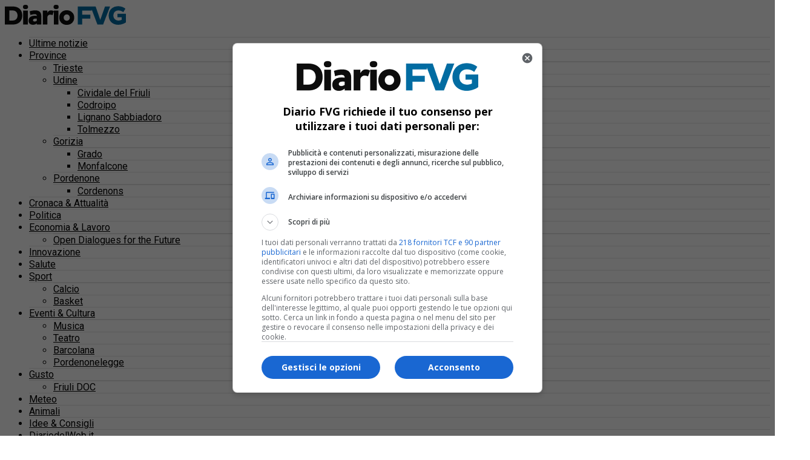

--- FILE ---
content_type: text/html
request_url: https://www.diariofvg.it/2020/02/20/safilo-si-quasi-unanime-allintesa-che-posticipa-la-chiusura/
body_size: 23129
content:
<!DOCTYPE html>
<html lang="it-IT">
<head>
<meta charset="UTF-8" >
<meta name="viewport" id="viewport" content="width=device-width, initial-scale=1.0, maximum-scale=5.0, minimum-scale=1.0, user-scalable=yes" />
<!-- Diario del Web S.r.l. START -->
<link rel="dns-prefetch" href="https://www.google-analytics.com" crossorigin />
<link rel="dns-prefetch" href="https://www.diariodelwebsrl.it" crossorigin />
<link rel="dns-prefetch" href="https://securepubads.g.doubleclick.net" crossorigin />
<link rel="dns-prefetch" href="https://ib.adnxs.com">
<link rel="dns-prefetch" href="https://bidder.criteo.com">
<link rel="dns-prefetch" href="https://fastlane.rubiconproject.com">
<link rel="dns-prefetch" href="https://a.teads.tv">
<link rel="dns-prefetch" href="https://cdn.jsdelivr.net">

<script async src="https://securepubads.g.doubleclick.net/tag/js/gpt.js"></script>
<meta name="facebook-domain-verification" content="g1ask1q6jm8botvybi64nyqgqbea9t" />
<script src="https://analytics.ahrefs.com/analytics.js" data-key="lJjh3blBA8UhSBJxvkylKw" async></script>
<!-- Diario del Web S.r.l. END --><meta name='robots' content='index, follow, max-image-preview:large, max-snippet:-1, max-video-preview:-1' />
<!-- Google tag (gtag.js) consent mode dataLayer added by Site Kit -->
<script type="text/javascript" id="google_gtagjs-js-consent-mode-data-layer">
/* <![CDATA[ */
window.dataLayer = window.dataLayer || [];function gtag(){dataLayer.push(arguments);}
gtag('consent', 'default', {"ad_personalization":"denied","ad_storage":"denied","ad_user_data":"denied","analytics_storage":"denied","functionality_storage":"denied","security_storage":"denied","personalization_storage":"denied","region":["AT","BE","BG","CH","CY","CZ","DE","DK","EE","ES","FI","FR","GB","GR","HR","HU","IE","IS","IT","LI","LT","LU","LV","MT","NL","NO","PL","PT","RO","SE","SI","SK"],"wait_for_update":500});
window._googlesitekitConsentCategoryMap = {"statistics":["analytics_storage"],"marketing":["ad_storage","ad_user_data","ad_personalization"],"functional":["functionality_storage","security_storage"],"preferences":["personalization_storage"]};
window._googlesitekitConsents = {"ad_personalization":"denied","ad_storage":"denied","ad_user_data":"denied","analytics_storage":"denied","functionality_storage":"denied","security_storage":"denied","personalization_storage":"denied","region":["AT","BE","BG","CH","CY","CZ","DE","DK","EE","ES","FI","FR","GB","GR","HR","HU","IE","IS","IT","LI","LT","LU","LV","MT","NL","NO","PL","PT","RO","SE","SI","SK"],"wait_for_update":500};
/* ]]> */
</script>
<!-- End Google tag (gtag.js) consent mode dataLayer added by Site Kit -->

	<!-- This site is optimized with the Yoast SEO plugin v26.7 - https://yoast.com/wordpress/plugins/seo/ -->
	<title>Safilo, sì quasi unanime all&#039;intesa che posticipa la chiusura</title>
	<meta name="description" content="La Cgil: ora ci sono tutte le condizioni per siglare l’accordo sulla Cig in sede ministeriale" />
	<link rel="canonical" href="https://www.diariofvg.it/2020/02/20/safilo-si-quasi-unanime-allintesa-che-posticipa-la-chiusura/" />
	<meta property="og:locale" content="it_IT" />
	<meta property="og:type" content="article" />
	<meta property="og:title" content="Safilo, sì quasi unanime all&#039;intesa che posticipa la chiusura" />
	<meta property="og:description" content="La Cgil: ora ci sono tutte le condizioni per siglare l’accordo sulla Cig in sede ministeriale" />
	<meta property="og:url" content="https://www.diariofvg.it/2020/02/20/safilo-si-quasi-unanime-allintesa-che-posticipa-la-chiusura/" />
	<meta property="og:site_name" content="Diario FVG" />
	<meta property="article:publisher" content="https://www.facebook.com/diariofvg/" />
	<meta property="article:published_time" content="2020-02-20T07:53:46+00:00" />
	<meta property="og:image" content="https://www.diariofvg.it/wp-content/uploads/2020/01/safilo-presidio.jpg" />
	<meta property="og:image:width" content="1330" />
	<meta property="og:image:height" content="665" />
	<meta property="og:image:type" content="image/jpeg" />
	<meta name="author" content="Redazione" />
	<meta name="twitter:card" content="summary_large_image" />
	<meta name="twitter:label1" content="Scritto da" />
	<meta name="twitter:data1" content="Redazione" />
	<meta name="twitter:label2" content="Tempo di lettura stimato" />
	<meta name="twitter:data2" content="1 minuto" />
	<script type="application/ld+json" class="yoast-schema-graph">{"@context":"https://schema.org","@graph":[{"@type":"NewsArticle","@id":"https://www.diariofvg.it/2020/02/20/safilo-si-quasi-unanime-allintesa-che-posticipa-la-chiusura/#article","isPartOf":{"@id":"https://www.diariofvg.it/2020/02/20/safilo-si-quasi-unanime-allintesa-che-posticipa-la-chiusura/"},"author":{"name":"Redazione","@id":"https://www.diariofvg.it/#/schema/person/579b7f2e38d14d821e00d64517c90556"},"headline":"Safilo, sì quasi unanime all&#8217;intesa che posticipa la chiusura","datePublished":"2020-02-20T07:53:46+00:00","mainEntityOfPage":{"@id":"https://www.diariofvg.it/2020/02/20/safilo-si-quasi-unanime-allintesa-che-posticipa-la-chiusura/"},"wordCount":283,"commentCount":0,"publisher":{"@id":"https://www.diariofvg.it/#organization"},"image":{"@id":"https://www.diariofvg.it/2020/02/20/safilo-si-quasi-unanime-allintesa-che-posticipa-la-chiusura/#primaryimage"},"thumbnailUrl":"https://www.diariofvg.it/wp-content/uploads/2020/01/safilo-presidio.jpg","keywords":["lavoro","Martignacco","Safilo"],"articleSection":["Economia &amp; Lavoro","Udine"],"inLanguage":"it-IT","potentialAction":[{"@type":"CommentAction","name":"Comment","target":["https://www.diariofvg.it/2020/02/20/safilo-si-quasi-unanime-allintesa-che-posticipa-la-chiusura/#respond"]}]},{"@type":"WebPage","@id":"https://www.diariofvg.it/2020/02/20/safilo-si-quasi-unanime-allintesa-che-posticipa-la-chiusura/","url":"https://www.diariofvg.it/2020/02/20/safilo-si-quasi-unanime-allintesa-che-posticipa-la-chiusura/","name":"Safilo, sì quasi unanime all'intesa che posticipa la chiusura","isPartOf":{"@id":"https://www.diariofvg.it/#website"},"primaryImageOfPage":{"@id":"https://www.diariofvg.it/2020/02/20/safilo-si-quasi-unanime-allintesa-che-posticipa-la-chiusura/#primaryimage"},"image":{"@id":"https://www.diariofvg.it/2020/02/20/safilo-si-quasi-unanime-allintesa-che-posticipa-la-chiusura/#primaryimage"},"thumbnailUrl":"https://www.diariofvg.it/wp-content/uploads/2020/01/safilo-presidio.jpg","datePublished":"2020-02-20T07:53:46+00:00","description":"La Cgil: ora ci sono tutte le condizioni per siglare l’accordo sulla Cig in sede ministeriale","breadcrumb":{"@id":"https://www.diariofvg.it/2020/02/20/safilo-si-quasi-unanime-allintesa-che-posticipa-la-chiusura/#breadcrumb"},"inLanguage":"it-IT","potentialAction":[{"@type":"ReadAction","target":["https://www.diariofvg.it/2020/02/20/safilo-si-quasi-unanime-allintesa-che-posticipa-la-chiusura/"]}]},{"@type":"ImageObject","inLanguage":"it-IT","@id":"https://www.diariofvg.it/2020/02/20/safilo-si-quasi-unanime-allintesa-che-posticipa-la-chiusura/#primaryimage","url":"https://www.diariofvg.it/wp-content/uploads/2020/01/safilo-presidio.jpg","contentUrl":"https://www.diariofvg.it/wp-content/uploads/2020/01/safilo-presidio.jpg","width":1330,"height":665},{"@type":"BreadcrumbList","@id":"https://www.diariofvg.it/2020/02/20/safilo-si-quasi-unanime-allintesa-che-posticipa-la-chiusura/#breadcrumb","itemListElement":[{"@type":"ListItem","position":1,"name":"Home","item":"https://www.diariofvg.it/"},{"@type":"ListItem","position":2,"name":"Safilo, sì quasi unanime all&#8217;intesa che posticipa la chiusura"}]},{"@type":"WebSite","@id":"https://www.diariofvg.it/#website","url":"https://www.diariofvg.it/","name":"Diario FVG","description":"Quotidiano online del Friuli Venezia Giulia","publisher":{"@id":"https://www.diariofvg.it/#organization"},"potentialAction":[{"@type":"SearchAction","target":{"@type":"EntryPoint","urlTemplate":"https://www.diariofvg.it/?s={search_term_string}"},"query-input":{"@type":"PropertyValueSpecification","valueRequired":true,"valueName":"search_term_string"}}],"inLanguage":"it-IT"},{"@type":"Organization","@id":"https://www.diariofvg.it/#organization","name":"Diario Editore S.r.l.","url":"https://www.diariofvg.it/","logo":{"@type":"ImageObject","inLanguage":"it-IT","@id":"https://www.diariofvg.it/#/schema/logo/image/","url":"https://www.diariofvg.it/wp-content/uploads/2022/01/DiarioEditore_logo_quadrato_1000x1000_20220101.png","contentUrl":"https://www.diariofvg.it/wp-content/uploads/2022/01/DiarioEditore_logo_quadrato_1000x1000_20220101.png","width":1000,"height":1000,"caption":"Diario Editore S.r.l."},"image":{"@id":"https://www.diariofvg.it/#/schema/logo/image/"},"sameAs":["https://www.facebook.com/diariofvg/"]},{"@type":"Person","@id":"https://www.diariofvg.it/#/schema/person/579b7f2e38d14d821e00d64517c90556","name":"Redazione","image":{"@type":"ImageObject","inLanguage":"it-IT","@id":"https://www.diariofvg.it/#/schema/person/image/","url":"https://www.diariofvg.it/wp-content/uploads/2022/01/Diario-FVG-150x150.png","contentUrl":"https://www.diariofvg.it/wp-content/uploads/2022/01/Diario-FVG-150x150.png","caption":"Redazione"},"url":"https://www.diariofvg.it/author/redazione-fvg/"}]}</script>
	<!-- / Yoast SEO plugin. -->


<link rel='dns-prefetch' href='//www.googletagmanager.com' />
<link rel='dns-prefetch' href='//fonts.googleapis.com' />
<link rel="alternate" type="application/rss+xml" title="Diario FVG &raquo; Feed" href="https://www.diariofvg.it/feed/" />
<style id='wp-img-auto-sizes-contain-inline-css' type='text/css'>
img:is([sizes=auto i],[sizes^="auto," i]){contain-intrinsic-size:3000px 1500px}
/*# sourceURL=wp-img-auto-sizes-contain-inline-css */
</style>
<style id='wp-block-library-inline-css' type='text/css'>
:root{--wp-block-synced-color:#7a00df;--wp-block-synced-color--rgb:122,0,223;--wp-bound-block-color:var(--wp-block-synced-color);--wp-editor-canvas-background:#ddd;--wp-admin-theme-color:#007cba;--wp-admin-theme-color--rgb:0,124,186;--wp-admin-theme-color-darker-10:#006ba1;--wp-admin-theme-color-darker-10--rgb:0,107,160.5;--wp-admin-theme-color-darker-20:#005a87;--wp-admin-theme-color-darker-20--rgb:0,90,135;--wp-admin-border-width-focus:2px}@media (min-resolution:192dpi){:root{--wp-admin-border-width-focus:1.5px}}.wp-element-button{cursor:pointer}:root .has-very-light-gray-background-color{background-color:#eee}:root .has-very-dark-gray-background-color{background-color:#313131}:root .has-very-light-gray-color{color:#eee}:root .has-very-dark-gray-color{color:#313131}:root .has-vivid-green-cyan-to-vivid-cyan-blue-gradient-background{background:linear-gradient(135deg,#00d084,#0693e3)}:root .has-purple-crush-gradient-background{background:linear-gradient(135deg,#34e2e4,#4721fb 50%,#ab1dfe)}:root .has-hazy-dawn-gradient-background{background:linear-gradient(135deg,#faaca8,#dad0ec)}:root .has-subdued-olive-gradient-background{background:linear-gradient(135deg,#fafae1,#67a671)}:root .has-atomic-cream-gradient-background{background:linear-gradient(135deg,#fdd79a,#004a59)}:root .has-nightshade-gradient-background{background:linear-gradient(135deg,#330968,#31cdcf)}:root .has-midnight-gradient-background{background:linear-gradient(135deg,#020381,#2874fc)}:root{--wp--preset--font-size--normal:16px;--wp--preset--font-size--huge:42px}.has-regular-font-size{font-size:1em}.has-larger-font-size{font-size:2.625em}.has-normal-font-size{font-size:var(--wp--preset--font-size--normal)}.has-huge-font-size{font-size:var(--wp--preset--font-size--huge)}.has-text-align-center{text-align:center}.has-text-align-left{text-align:left}.has-text-align-right{text-align:right}.has-fit-text{white-space:nowrap!important}#end-resizable-editor-section{display:none}.aligncenter{clear:both}.items-justified-left{justify-content:flex-start}.items-justified-center{justify-content:center}.items-justified-right{justify-content:flex-end}.items-justified-space-between{justify-content:space-between}.screen-reader-text{border:0;clip-path:inset(50%);height:1px;margin:-1px;overflow:hidden;padding:0;position:absolute;width:1px;word-wrap:normal!important}.screen-reader-text:focus{background-color:#ddd;clip-path:none;color:#444;display:block;font-size:1em;height:auto;left:5px;line-height:normal;padding:15px 23px 14px;text-decoration:none;top:5px;width:auto;z-index:100000}html :where(.has-border-color){border-style:solid}html :where([style*=border-top-color]){border-top-style:solid}html :where([style*=border-right-color]){border-right-style:solid}html :where([style*=border-bottom-color]){border-bottom-style:solid}html :where([style*=border-left-color]){border-left-style:solid}html :where([style*=border-width]){border-style:solid}html :where([style*=border-top-width]){border-top-style:solid}html :where([style*=border-right-width]){border-right-style:solid}html :where([style*=border-bottom-width]){border-bottom-style:solid}html :where([style*=border-left-width]){border-left-style:solid}html :where(img[class*=wp-image-]){height:auto;max-width:100%}:where(figure){margin:0 0 1em}html :where(.is-position-sticky){--wp-admin--admin-bar--position-offset:var(--wp-admin--admin-bar--height,0px)}@media screen and (max-width:600px){html :where(.is-position-sticky){--wp-admin--admin-bar--position-offset:0px}}

/*# sourceURL=wp-block-library-inline-css */
</style><style id='global-styles-inline-css' type='text/css'>
:root{--wp--preset--aspect-ratio--square: 1;--wp--preset--aspect-ratio--4-3: 4/3;--wp--preset--aspect-ratio--3-4: 3/4;--wp--preset--aspect-ratio--3-2: 3/2;--wp--preset--aspect-ratio--2-3: 2/3;--wp--preset--aspect-ratio--16-9: 16/9;--wp--preset--aspect-ratio--9-16: 9/16;--wp--preset--color--black: #000000;--wp--preset--color--cyan-bluish-gray: #abb8c3;--wp--preset--color--white: #ffffff;--wp--preset--color--pale-pink: #f78da7;--wp--preset--color--vivid-red: #cf2e2e;--wp--preset--color--luminous-vivid-orange: #ff6900;--wp--preset--color--luminous-vivid-amber: #fcb900;--wp--preset--color--light-green-cyan: #7bdcb5;--wp--preset--color--vivid-green-cyan: #00d084;--wp--preset--color--pale-cyan-blue: #8ed1fc;--wp--preset--color--vivid-cyan-blue: #0693e3;--wp--preset--color--vivid-purple: #9b51e0;--wp--preset--gradient--vivid-cyan-blue-to-vivid-purple: linear-gradient(135deg,rgb(6,147,227) 0%,rgb(155,81,224) 100%);--wp--preset--gradient--light-green-cyan-to-vivid-green-cyan: linear-gradient(135deg,rgb(122,220,180) 0%,rgb(0,208,130) 100%);--wp--preset--gradient--luminous-vivid-amber-to-luminous-vivid-orange: linear-gradient(135deg,rgb(252,185,0) 0%,rgb(255,105,0) 100%);--wp--preset--gradient--luminous-vivid-orange-to-vivid-red: linear-gradient(135deg,rgb(255,105,0) 0%,rgb(207,46,46) 100%);--wp--preset--gradient--very-light-gray-to-cyan-bluish-gray: linear-gradient(135deg,rgb(238,238,238) 0%,rgb(169,184,195) 100%);--wp--preset--gradient--cool-to-warm-spectrum: linear-gradient(135deg,rgb(74,234,220) 0%,rgb(151,120,209) 20%,rgb(207,42,186) 40%,rgb(238,44,130) 60%,rgb(251,105,98) 80%,rgb(254,248,76) 100%);--wp--preset--gradient--blush-light-purple: linear-gradient(135deg,rgb(255,206,236) 0%,rgb(152,150,240) 100%);--wp--preset--gradient--blush-bordeaux: linear-gradient(135deg,rgb(254,205,165) 0%,rgb(254,45,45) 50%,rgb(107,0,62) 100%);--wp--preset--gradient--luminous-dusk: linear-gradient(135deg,rgb(255,203,112) 0%,rgb(199,81,192) 50%,rgb(65,88,208) 100%);--wp--preset--gradient--pale-ocean: linear-gradient(135deg,rgb(255,245,203) 0%,rgb(182,227,212) 50%,rgb(51,167,181) 100%);--wp--preset--gradient--electric-grass: linear-gradient(135deg,rgb(202,248,128) 0%,rgb(113,206,126) 100%);--wp--preset--gradient--midnight: linear-gradient(135deg,rgb(2,3,129) 0%,rgb(40,116,252) 100%);--wp--preset--font-size--small: 13px;--wp--preset--font-size--medium: 20px;--wp--preset--font-size--large: 36px;--wp--preset--font-size--x-large: 42px;--wp--preset--spacing--20: 0.44rem;--wp--preset--spacing--30: 0.67rem;--wp--preset--spacing--40: 1rem;--wp--preset--spacing--50: 1.5rem;--wp--preset--spacing--60: 2.25rem;--wp--preset--spacing--70: 3.38rem;--wp--preset--spacing--80: 5.06rem;--wp--preset--shadow--natural: 6px 6px 9px rgba(0, 0, 0, 0.2);--wp--preset--shadow--deep: 12px 12px 50px rgba(0, 0, 0, 0.4);--wp--preset--shadow--sharp: 6px 6px 0px rgba(0, 0, 0, 0.2);--wp--preset--shadow--outlined: 6px 6px 0px -3px rgb(255, 255, 255), 6px 6px rgb(0, 0, 0);--wp--preset--shadow--crisp: 6px 6px 0px rgb(0, 0, 0);}:where(.is-layout-flex){gap: 0.5em;}:where(.is-layout-grid){gap: 0.5em;}body .is-layout-flex{display: flex;}.is-layout-flex{flex-wrap: wrap;align-items: center;}.is-layout-flex > :is(*, div){margin: 0;}body .is-layout-grid{display: grid;}.is-layout-grid > :is(*, div){margin: 0;}:where(.wp-block-columns.is-layout-flex){gap: 2em;}:where(.wp-block-columns.is-layout-grid){gap: 2em;}:where(.wp-block-post-template.is-layout-flex){gap: 1.25em;}:where(.wp-block-post-template.is-layout-grid){gap: 1.25em;}.has-black-color{color: var(--wp--preset--color--black) !important;}.has-cyan-bluish-gray-color{color: var(--wp--preset--color--cyan-bluish-gray) !important;}.has-white-color{color: var(--wp--preset--color--white) !important;}.has-pale-pink-color{color: var(--wp--preset--color--pale-pink) !important;}.has-vivid-red-color{color: var(--wp--preset--color--vivid-red) !important;}.has-luminous-vivid-orange-color{color: var(--wp--preset--color--luminous-vivid-orange) !important;}.has-luminous-vivid-amber-color{color: var(--wp--preset--color--luminous-vivid-amber) !important;}.has-light-green-cyan-color{color: var(--wp--preset--color--light-green-cyan) !important;}.has-vivid-green-cyan-color{color: var(--wp--preset--color--vivid-green-cyan) !important;}.has-pale-cyan-blue-color{color: var(--wp--preset--color--pale-cyan-blue) !important;}.has-vivid-cyan-blue-color{color: var(--wp--preset--color--vivid-cyan-blue) !important;}.has-vivid-purple-color{color: var(--wp--preset--color--vivid-purple) !important;}.has-black-background-color{background-color: var(--wp--preset--color--black) !important;}.has-cyan-bluish-gray-background-color{background-color: var(--wp--preset--color--cyan-bluish-gray) !important;}.has-white-background-color{background-color: var(--wp--preset--color--white) !important;}.has-pale-pink-background-color{background-color: var(--wp--preset--color--pale-pink) !important;}.has-vivid-red-background-color{background-color: var(--wp--preset--color--vivid-red) !important;}.has-luminous-vivid-orange-background-color{background-color: var(--wp--preset--color--luminous-vivid-orange) !important;}.has-luminous-vivid-amber-background-color{background-color: var(--wp--preset--color--luminous-vivid-amber) !important;}.has-light-green-cyan-background-color{background-color: var(--wp--preset--color--light-green-cyan) !important;}.has-vivid-green-cyan-background-color{background-color: var(--wp--preset--color--vivid-green-cyan) !important;}.has-pale-cyan-blue-background-color{background-color: var(--wp--preset--color--pale-cyan-blue) !important;}.has-vivid-cyan-blue-background-color{background-color: var(--wp--preset--color--vivid-cyan-blue) !important;}.has-vivid-purple-background-color{background-color: var(--wp--preset--color--vivid-purple) !important;}.has-black-border-color{border-color: var(--wp--preset--color--black) !important;}.has-cyan-bluish-gray-border-color{border-color: var(--wp--preset--color--cyan-bluish-gray) !important;}.has-white-border-color{border-color: var(--wp--preset--color--white) !important;}.has-pale-pink-border-color{border-color: var(--wp--preset--color--pale-pink) !important;}.has-vivid-red-border-color{border-color: var(--wp--preset--color--vivid-red) !important;}.has-luminous-vivid-orange-border-color{border-color: var(--wp--preset--color--luminous-vivid-orange) !important;}.has-luminous-vivid-amber-border-color{border-color: var(--wp--preset--color--luminous-vivid-amber) !important;}.has-light-green-cyan-border-color{border-color: var(--wp--preset--color--light-green-cyan) !important;}.has-vivid-green-cyan-border-color{border-color: var(--wp--preset--color--vivid-green-cyan) !important;}.has-pale-cyan-blue-border-color{border-color: var(--wp--preset--color--pale-cyan-blue) !important;}.has-vivid-cyan-blue-border-color{border-color: var(--wp--preset--color--vivid-cyan-blue) !important;}.has-vivid-purple-border-color{border-color: var(--wp--preset--color--vivid-purple) !important;}.has-vivid-cyan-blue-to-vivid-purple-gradient-background{background: var(--wp--preset--gradient--vivid-cyan-blue-to-vivid-purple) !important;}.has-light-green-cyan-to-vivid-green-cyan-gradient-background{background: var(--wp--preset--gradient--light-green-cyan-to-vivid-green-cyan) !important;}.has-luminous-vivid-amber-to-luminous-vivid-orange-gradient-background{background: var(--wp--preset--gradient--luminous-vivid-amber-to-luminous-vivid-orange) !important;}.has-luminous-vivid-orange-to-vivid-red-gradient-background{background: var(--wp--preset--gradient--luminous-vivid-orange-to-vivid-red) !important;}.has-very-light-gray-to-cyan-bluish-gray-gradient-background{background: var(--wp--preset--gradient--very-light-gray-to-cyan-bluish-gray) !important;}.has-cool-to-warm-spectrum-gradient-background{background: var(--wp--preset--gradient--cool-to-warm-spectrum) !important;}.has-blush-light-purple-gradient-background{background: var(--wp--preset--gradient--blush-light-purple) !important;}.has-blush-bordeaux-gradient-background{background: var(--wp--preset--gradient--blush-bordeaux) !important;}.has-luminous-dusk-gradient-background{background: var(--wp--preset--gradient--luminous-dusk) !important;}.has-pale-ocean-gradient-background{background: var(--wp--preset--gradient--pale-ocean) !important;}.has-electric-grass-gradient-background{background: var(--wp--preset--gradient--electric-grass) !important;}.has-midnight-gradient-background{background: var(--wp--preset--gradient--midnight) !important;}.has-small-font-size{font-size: var(--wp--preset--font-size--small) !important;}.has-medium-font-size{font-size: var(--wp--preset--font-size--medium) !important;}.has-large-font-size{font-size: var(--wp--preset--font-size--large) !important;}.has-x-large-font-size{font-size: var(--wp--preset--font-size--x-large) !important;}
/*# sourceURL=global-styles-inline-css */
</style>

<style id='classic-theme-styles-inline-css' type='text/css'>
/*! This file is auto-generated */
.wp-block-button__link{color:#fff;background-color:#32373c;border-radius:9999px;box-shadow:none;text-decoration:none;padding:calc(.667em + 2px) calc(1.333em + 2px);font-size:1.125em}.wp-block-file__button{background:#32373c;color:#fff;text-decoration:none}
/*# sourceURL=/wp-includes/css/classic-themes.min.css */
</style>
<link rel='stylesheet' id='ddw-related-posts-style-css' href='https://www.diariofvg.it/wp-content/plugins/ddw-related-posts/css/ddw-related-posts.css?ver=2025.10.23-12.59' type='text/css' media='all' />
<link rel='stylesheet' id='mvp-custom-style-css' href='https://www.diariofvg.it/wp-content/themes/zox-news/style.css?ver=6.9' type='text/css' media='all' />
<style id='mvp-custom-style-inline-css' type='text/css'>


#mvp-wallpaper {
	background: url() no-repeat 50% 0;
	}

#mvp-foot-copy a {
	color: #016ca2;
	}

#mvp-content-main p a,
#mvp-content-main ul a,
#mvp-content-main ol a,
.mvp-post-add-main p a,
.mvp-post-add-main ul a,
.mvp-post-add-main ol a {
	box-shadow: inset 0 -4px 0 #016ca2;
	}

#mvp-content-main p a:hover,
#mvp-content-main ul a:hover,
#mvp-content-main ol a:hover,
.mvp-post-add-main p a:hover,
.mvp-post-add-main ul a:hover,
.mvp-post-add-main ol a:hover {
	background: #016ca2;
	}

a,
a:visited,
.post-info-name a,
.woocommerce .woocommerce-breadcrumb a {
	color: #016ca2;
	}

#mvp-side-wrap a:hover {
	color: #016ca2;
	}

.mvp-fly-top:hover,
.mvp-vid-box-wrap,
ul.mvp-soc-mob-list li.mvp-soc-mob-com {
	background: #016ca2;
	}

nav.mvp-fly-nav-menu ul li.menu-item-has-children:after,
.mvp-feat1-left-wrap span.mvp-cd-cat,
.mvp-widget-feat1-top-story span.mvp-cd-cat,
.mvp-widget-feat2-left-cont span.mvp-cd-cat,
.mvp-widget-dark-feat span.mvp-cd-cat,
.mvp-widget-dark-sub span.mvp-cd-cat,
.mvp-vid-wide-text span.mvp-cd-cat,
.mvp-feat2-top-text span.mvp-cd-cat,
.mvp-feat3-main-story span.mvp-cd-cat,
.mvp-feat3-sub-text span.mvp-cd-cat,
.mvp-feat4-main-text span.mvp-cd-cat,
.woocommerce-message:before,
.woocommerce-info:before,
.woocommerce-message:before {
	color: #016ca2;
	}

#searchform input,
.mvp-authors-name {
	border-bottom: 1px solid #016ca2;
	}

.mvp-fly-top:hover {
	border-top: 1px solid #016ca2;
	border-left: 1px solid #016ca2;
	border-bottom: 1px solid #016ca2;
	}

.woocommerce .widget_price_filter .ui-slider .ui-slider-handle,
.woocommerce #respond input#submit.alt,
.woocommerce a.button.alt,
.woocommerce button.button.alt,
.woocommerce input.button.alt,
.woocommerce #respond input#submit.alt:hover,
.woocommerce a.button.alt:hover,
.woocommerce button.button.alt:hover,
.woocommerce input.button.alt:hover {
	background-color: #016ca2;
	}

.woocommerce-error,
.woocommerce-info,
.woocommerce-message {
	border-top-color: #016ca2;
	}

ul.mvp-feat1-list-buts li.active span.mvp-feat1-list-but,
span.mvp-widget-home-title,
span.mvp-post-cat,
span.mvp-feat1-pop-head {
	background: #016ca2;
	}

.woocommerce span.onsale {
	background-color: #016ca2;
	}

.mvp-widget-feat2-side-more-but,
.woocommerce .star-rating span:before,
span.mvp-prev-next-label,
.mvp-cat-date-wrap .sticky {
	color: #016ca2 !important;
	}

#mvp-main-nav-top,
#mvp-fly-wrap,
.mvp-soc-mob-right,
#mvp-main-nav-small-cont {
	background: #ffffff;
	}

#mvp-main-nav-small .mvp-fly-but-wrap span,
#mvp-main-nav-small .mvp-search-but-wrap span,
.mvp-nav-top-left .mvp-fly-but-wrap span,
#mvp-fly-wrap .mvp-fly-but-wrap span {
	background: #555555;
	}

.mvp-nav-top-right .mvp-nav-search-but,
span.mvp-fly-soc-head,
.mvp-soc-mob-right i,
#mvp-main-nav-small span.mvp-nav-search-but,
#mvp-main-nav-small .mvp-nav-menu ul li a  {
	color: #555555;
	}

#mvp-main-nav-small .mvp-nav-menu ul li.menu-item-has-children a:after {
	border-color: #555555 transparent transparent transparent;
	}

#mvp-nav-top-wrap span.mvp-nav-search-but:hover,
#mvp-main-nav-small span.mvp-nav-search-but:hover {
	color: #016ca2;
	}

#mvp-nav-top-wrap .mvp-fly-but-wrap:hover span,
#mvp-main-nav-small .mvp-fly-but-wrap:hover span,
span.mvp-woo-cart-num:hover {
	background: #016ca2;
	}

#mvp-main-nav-bot-cont {
	background: #ffffff;
	}

#mvp-nav-bot-wrap .mvp-fly-but-wrap span,
#mvp-nav-bot-wrap .mvp-search-but-wrap span {
	background: #000000;
	}

#mvp-nav-bot-wrap span.mvp-nav-search-but,
#mvp-nav-bot-wrap .mvp-nav-menu ul li a {
	color: #000000;
	}

#mvp-nav-bot-wrap .mvp-nav-menu ul li.menu-item-has-children a:after {
	border-color: #000000 transparent transparent transparent;
	}

.mvp-nav-menu ul li:hover a {
	border-bottom: 5px solid #016ca2;
	}

#mvp-nav-bot-wrap .mvp-fly-but-wrap:hover span {
	background: #016ca2;
	}

#mvp-nav-bot-wrap span.mvp-nav-search-but:hover {
	color: #016ca2;
	}

body,
.mvp-feat1-feat-text p,
.mvp-feat2-top-text p,
.mvp-feat3-main-text p,
.mvp-feat3-sub-text p,
#searchform input,
.mvp-author-info-text,
span.mvp-post-excerpt,
.mvp-nav-menu ul li ul.sub-menu li a,
nav.mvp-fly-nav-menu ul li a,
.mvp-ad-label,
span.mvp-feat-caption,
.mvp-post-tags a,
.mvp-post-tags a:visited,
span.mvp-author-box-name a,
#mvp-author-box-text p,
.mvp-post-gallery-text p,
ul.mvp-soc-mob-list li span,
#comments,
h3#reply-title,
h2.comments,
#mvp-foot-copy p,
span.mvp-fly-soc-head,
.mvp-post-tags-header,
span.mvp-prev-next-label,
span.mvp-post-add-link-but,
#mvp-comments-button a,
#mvp-comments-button span.mvp-comment-but-text,
.woocommerce ul.product_list_widget span.product-title,
.woocommerce ul.product_list_widget li a,
.woocommerce #reviews #comments ol.commentlist li .comment-text p.meta,
.woocommerce div.product p.price,
.woocommerce div.product p.price ins,
.woocommerce div.product p.price del,
.woocommerce ul.products li.product .price del,
.woocommerce ul.products li.product .price ins,
.woocommerce ul.products li.product .price,
.woocommerce #respond input#submit,
.woocommerce a.button,
.woocommerce button.button,
.woocommerce input.button,
.woocommerce .widget_price_filter .price_slider_amount .button,
.woocommerce span.onsale,
.woocommerce-review-link,
#woo-content p.woocommerce-result-count,
.woocommerce div.product .woocommerce-tabs ul.tabs li a,
a.mvp-inf-more-but,
span.mvp-cont-read-but,
span.mvp-cd-cat,
span.mvp-cd-date,
.mvp-feat4-main-text p,
span.mvp-woo-cart-num,
span.mvp-widget-home-title2,
.wp-caption,
#mvp-content-main p.wp-caption-text,
.gallery-caption,
.mvp-post-add-main p.wp-caption-text,
#bbpress-forums,
#bbpress-forums p,
.protected-post-form input,
#mvp-feat6-text p {
	font-family: 'Roboto', sans-serif;
	font-display: swap;
	}

.mvp-blog-story-text p,
span.mvp-author-page-desc,
#mvp-404 p,
.mvp-widget-feat1-bot-text p,
.mvp-widget-feat2-left-text p,
.mvp-flex-story-text p,
.mvp-search-text p,
#mvp-content-main p,
.mvp-post-add-main p,
#mvp-content-main ul li,
#mvp-content-main ol li,
.rwp-summary,
.rwp-u-review__comment,
.mvp-feat5-mid-main-text p,
.mvp-feat5-small-main-text p,
#mvp-content-main .wp-block-button__link,
.wp-block-audio figcaption,
.wp-block-video figcaption,
.wp-block-embed figcaption,
.wp-block-verse pre,
pre.wp-block-verse {
	font-family: 'PT Serif', sans-serif;
	font-display: swap;
	}

.mvp-nav-menu ul li a,
#mvp-foot-menu ul li a {
	font-family: 'Oswald', sans-serif;
	font-display: swap;
	}


.mvp-feat1-sub-text h2,
.mvp-feat1-pop-text h2,
.mvp-feat1-list-text h2,
.mvp-widget-feat1-top-text h2,
.mvp-widget-feat1-bot-text h2,
.mvp-widget-dark-feat-text h2,
.mvp-widget-dark-sub-text h2,
.mvp-widget-feat2-left-text h2,
.mvp-widget-feat2-right-text h2,
.mvp-blog-story-text h2,
.mvp-flex-story-text h2,
.mvp-vid-wide-more-text p,
.mvp-prev-next-text p,
.mvp-related-text,
.mvp-post-more-text p,
h2.mvp-authors-latest a,
.mvp-feat2-bot-text h2,
.mvp-feat3-sub-text h2,
.mvp-feat3-main-text h2,
.mvp-feat4-main-text h2,
.mvp-feat5-text h2,
.mvp-feat5-mid-main-text h2,
.mvp-feat5-small-main-text h2,
.mvp-feat5-mid-sub-text h2,
#mvp-feat6-text h2,
.alp-related-posts-wrapper .alp-related-post .post-title {
	font-family: 'Oswald', sans-serif;
	font-display: swap;
	}

.mvp-feat2-top-text h2,
.mvp-feat1-feat-text h2,
h1.mvp-post-title,
h1.mvp-post-title-wide,
.mvp-drop-nav-title h4,
#mvp-content-main blockquote p,
.mvp-post-add-main blockquote p,
#mvp-content-main p.has-large-font-size,
#mvp-404 h1,
#woo-content h1.page-title,
.woocommerce div.product .product_title,
.woocommerce ul.products li.product h3,
.alp-related-posts .current .post-title {
	font-family: 'Oswald', sans-serif;
	font-display: swap;
	}

span.mvp-feat1-pop-head,
.mvp-feat1-pop-text:before,
span.mvp-feat1-list-but,
span.mvp-widget-home-title,
.mvp-widget-feat2-side-more,
span.mvp-post-cat,
span.mvp-page-head,
h1.mvp-author-top-head,
.mvp-authors-name,
#mvp-content-main h1,
#mvp-content-main h2,
#mvp-content-main h3,
#mvp-content-main h4,
#mvp-content-main h5,
#mvp-content-main h6,
.woocommerce .related h2,
.woocommerce div.product .woocommerce-tabs .panel h2,
.woocommerce div.product .product_title,
.mvp-feat5-side-list .mvp-feat1-list-img:after {
	font-family: 'Roboto', sans-serif;
	font-display: swap;
	}

	

	.mvp-vid-box-wrap,
	.mvp-feat1-left-wrap span.mvp-cd-cat,
	.mvp-widget-feat1-top-story span.mvp-cd-cat,
	.mvp-widget-feat2-left-cont span.mvp-cd-cat,
	.mvp-widget-dark-feat span.mvp-cd-cat,
	.mvp-widget-dark-sub span.mvp-cd-cat,
	.mvp-vid-wide-text span.mvp-cd-cat,
	.mvp-feat2-top-text span.mvp-cd-cat,
	.mvp-feat3-main-story span.mvp-cd-cat {
		color: #fff;
		}
		

	span.mvp-nav-soc-but,
	ul.mvp-fly-soc-list li a,
	span.mvp-woo-cart-num {
		background: rgba(0,0,0,.8);
		}
	span.mvp-woo-cart-icon {
		color: rgba(0,0,0,.8);
		}
	nav.mvp-fly-nav-menu ul li,
	nav.mvp-fly-nav-menu ul li ul.sub-menu {
		border-top: 1px solid rgba(0,0,0,.1);
		}
	nav.mvp-fly-nav-menu ul li a {
		color: #000;
		}
	.mvp-drop-nav-title h4 {
		color: #000;
		}
		

	#mvp-leader-wrap {
		position: relative;
		}
	#mvp-site-main {
		margin-top: 0;
		}
	#mvp-leader-wrap {
		top: 0 !important;
		}
		

	.alp-advert {
		display: none;
	}
	.alp-related-posts-wrapper .alp-related-posts .current {
		margin: 0 0 10px;
	}
		
/*# sourceURL=mvp-custom-style-inline-css */
</style>
<link rel='stylesheet' id='fontawesome-child-css' href='https://www.diariofvg.it/wp-content/themes/zox-news-child/font-awesome/css/all.css?ver=6.9' type='text/css' media='all' />
<link rel='stylesheet' id='mvp-custom-child-style-css' href='https://www.diariofvg.it/wp-content/themes/zox-news-child/style.css?d=38&#038;ver=0.0.1' type='text/css' media='all' />
<link rel='stylesheet' id='mvp-reset-css' href='https://www.diariofvg.it/wp-content/themes/zox-news/css/reset.css?ver=6.9' type='text/css' media='all' />
<link rel='stylesheet' id='fontawesome-css' href='https://www.diariofvg.it/wp-content/themes/zox-news-child/font-awesome/css/all.css?ver=6.9' type='text/css' media='all' />
<link rel='stylesheet' id='mvp-fonts-css' href='//fonts.googleapis.com/css?family=Roboto%3A300%2C400%2C700%2C900%7COswald%3A400%2C700%7CAdvent+Pro%3A700%7COpen+Sans%3A700%7CAnton%3A400Oswald%3A100%2C200%2C300%2C400%2C500%2C600%2C700%2C800%2C900%7COswald%3A100%2C200%2C300%2C400%2C500%2C600%2C700%2C800%2C900%7CRoboto%3A100%2C200%2C300%2C400%2C500%2C600%2C700%2C800%2C900%7CRoboto%3A100%2C200%2C300%2C400%2C500%2C600%2C700%2C800%2C900%7CPT+Serif%3A100%2C200%2C300%2C400%2C500%2C600%2C700%2C800%2C900%7COswald%3A100%2C200%2C300%2C400%2C500%2C600%2C700%2C800%2C900%26subset%3Dlatin%2Clatin-ext%2Ccyrillic%2Ccyrillic-ext%2Cgreek-ext%2Cgreek%2Cvietnamese%26display%3Dswap' type='text/css' media='all' />
<link rel='stylesheet' id='mvp-media-queries-css' href='https://www.diariofvg.it/wp-content/themes/zox-news/css/media-queries.css?ver=6.9' type='text/css' media='all' />
<script type="text/javascript" src="https://www.diariofvg.it/wp-includes/js/jquery/jquery.min.js?ver=3.7.1" id="jquery-core-js"></script>
<script type="text/javascript" src="https://www.diariofvg.it/wp-includes/js/jquery/jquery-migrate.min.js?ver=3.4.1" id="jquery-migrate-js"></script>

<!-- Snippet del tag Google (gtag.js) aggiunto da Site Kit -->
<!-- Snippet Google Analytics aggiunto da Site Kit -->
<script type="text/javascript" src="https://www.googletagmanager.com/gtag/js?id=G-CX3V06TLV1" id="google_gtagjs-js" async></script>
<script type="text/javascript" id="google_gtagjs-js-after">
/* <![CDATA[ */
window.dataLayer = window.dataLayer || [];function gtag(){dataLayer.push(arguments);}
gtag("set","linker",{"domains":["www.diariofvg.it"]});
gtag("js", new Date());
gtag("set", "developer_id.dZTNiMT", true);
gtag("config", "G-CX3V06TLV1", {"googlesitekit_post_type":"post","googlesitekit_post_author":"Redazione","googlesitekit_post_date":"20200220"});
//# sourceURL=google_gtagjs-js-after
/* ]]> */
</script>
<meta name="generator" content="Site Kit by Google 1.170.0" />  <script src="https://cdn.onesignal.com/sdks/web/v16/OneSignalSDK.page.js" defer></script>
  <script>
          window.OneSignalDeferred = window.OneSignalDeferred || [];
          OneSignalDeferred.push(async function(OneSignal) {
            await OneSignal.init({
              appId: "f1254fc5-7d86-488f-aa5f-cab41097b4cf",
              serviceWorkerOverrideForTypical: true,
              path: "https://www.diariofvg.it/wp-content/plugins/onesignal-free-web-push-notifications/sdk_files/",
              serviceWorkerParam: { scope: "/wp-content/plugins/onesignal-free-web-push-notifications/sdk_files/push/onesignal/" },
              serviceWorkerPath: "OneSignalSDKWorker.js",
            });
          });

          // Unregister the legacy OneSignal service worker to prevent scope conflicts
          if (navigator.serviceWorker) {
            navigator.serviceWorker.getRegistrations().then((registrations) => {
              // Iterate through all registered service workers
              registrations.forEach((registration) => {
                // Check the script URL to identify the specific service worker
                if (registration.active && registration.active.scriptURL.includes('OneSignalSDKWorker.js.php')) {
                  // Unregister the service worker
                  registration.unregister().then((success) => {
                    if (success) {
                      console.log('OneSignalSW: Successfully unregistered:', registration.active.scriptURL);
                    } else {
                      console.log('OneSignalSW: Failed to unregister:', registration.active.scriptURL);
                    }
                  });
                }
              });
            }).catch((error) => {
              console.error('Error fetching service worker registrations:', error);
            });
        }
        </script>
<link rel="icon" href="https://www.diariofvg.it/wp-content/uploads/2024/02/cropped-DIARIOFVG_logo_quadrato_512x512-32x32.png" sizes="32x32" />
<link rel="icon" href="https://www.diariofvg.it/wp-content/uploads/2024/02/cropped-DIARIOFVG_logo_quadrato_512x512-192x192.png" sizes="192x192" />
<link rel="apple-touch-icon" href="https://www.diariofvg.it/wp-content/uploads/2024/02/cropped-DIARIOFVG_logo_quadrato_512x512-180x180.png" />
<meta name="msapplication-TileImage" content="https://www.diariofvg.it/wp-content/uploads/2024/02/cropped-DIARIOFVG_logo_quadrato_512x512-270x270.png" />
</head>
<body class="wp-singular post-template-default single single-post postid-1664 single-format-standard wp-embed-responsive wp-theme-zox-news wp-child-theme-zox-news-child ddw-adv-classico">
	<div id='div-gpt-ad-SKIN'></div>
	<div id='div-gpt-ad-INTER'></div>
	<div id="mvp-fly-wrap">
	<div id="mvp-fly-menu-top" class="left relative">
		<div class="mvp-fly-top-out left relative">
			<div class="mvp-fly-top-in">
				<div id="mvp-fly-logo" class="left relative">
											<a href="https://www.diariofvg.it/"><img src="https://www.diariofvg.it/wp-content/uploads/2024/02/DIARIOFVG_logo_esteso_200x33.png" alt="Diario FVG" data-rjs="2" /></a>
									</div><!--mvp-fly-logo-->
			</div><!--mvp-fly-top-in-->
			<div class="mvp-fly-but-wrap mvp-fly-but-menu mvp-fly-but-click">
				<span></span>
				<span></span>
				<span></span>
				<span></span>
			</div><!--mvp-fly-but-wrap-->
		</div><!--mvp-fly-top-out-->
	</div><!--mvp-fly-menu-top-->
	<div id="mvp-fly-menu-wrap">
		<nav class="mvp-fly-nav-menu left relative">
			<div class="menu-fly-out-container"><ul id="menu-fly-out" class="menu"><li id="menu-item-38690" class="menu-item menu-item-type-post_type menu-item-object-page menu-item-38690"><a href="https://www.diariofvg.it/ultime-notizie/">Ultime notizie</a></li>
<li id="menu-item-31782" class="menu-item menu-item-type-custom menu-item-object-custom menu-item-has-children menu-item-31782"><a href="#">Province</a>
<ul class="sub-menu">
	<li id="menu-item-26182" class="menu-item menu-item-type-taxonomy menu-item-object-category menu-item-26182"><a href="https://www.diariofvg.it/trieste/">Trieste</a></li>
	<li id="menu-item-26183" class="menu-item menu-item-type-taxonomy menu-item-object-category current-post-ancestor current-menu-parent current-post-parent menu-item-has-children menu-item-26183"><a href="https://www.diariofvg.it/udine/">Udine</a>
	<ul class="sub-menu">
		<li id="menu-item-54844" class="menu-item menu-item-type-taxonomy menu-item-object-category menu-item-54844"><a href="https://www.diariofvg.it/udine/cividale-del-friuli/">Cividale del Friuli</a></li>
		<li id="menu-item-54845" class="menu-item menu-item-type-taxonomy menu-item-object-category menu-item-54845"><a href="https://www.diariofvg.it/udine/codroipo/">Codroipo</a></li>
		<li id="menu-item-53678" class="menu-item menu-item-type-taxonomy menu-item-object-category menu-item-53678"><a href="https://www.diariofvg.it/udine/lignano-sabbiadoro/">Lignano Sabbiadoro</a></li>
		<li id="menu-item-53679" class="menu-item menu-item-type-taxonomy menu-item-object-category menu-item-53679"><a href="https://www.diariofvg.it/udine/tolmezzo/">Tolmezzo</a></li>
	</ul>
</li>
	<li id="menu-item-26174" class="menu-item menu-item-type-taxonomy menu-item-object-category menu-item-has-children menu-item-26174"><a href="https://www.diariofvg.it/gorizia/">Gorizia</a>
	<ul class="sub-menu">
		<li id="menu-item-54841" class="menu-item menu-item-type-taxonomy menu-item-object-category menu-item-54841"><a href="https://www.diariofvg.it/gorizia/grado/">Grado</a></li>
		<li id="menu-item-54842" class="menu-item menu-item-type-taxonomy menu-item-object-category menu-item-54842"><a href="https://www.diariofvg.it/gorizia/monfalcone/">Monfalcone</a></li>
	</ul>
</li>
	<li id="menu-item-26177" class="menu-item menu-item-type-taxonomy menu-item-object-category menu-item-has-children menu-item-26177"><a href="https://www.diariofvg.it/pordenone/">Pordenone</a>
	<ul class="sub-menu">
		<li id="menu-item-54843" class="menu-item menu-item-type-taxonomy menu-item-object-category menu-item-54843"><a href="https://www.diariofvg.it/pordenone/cordenons/">Cordenons</a></li>
	</ul>
</li>
</ul>
</li>
<li id="menu-item-26170" class="menu-item menu-item-type-taxonomy menu-item-object-category menu-item-26170"><a href="https://www.diariofvg.it/cronaca/">Cronaca &amp; Attualità</a></li>
<li id="menu-item-26176" class="menu-item menu-item-type-taxonomy menu-item-object-category menu-item-26176"><a href="https://www.diariofvg.it/politica/">Politica</a></li>
<li id="menu-item-26172" class="menu-item menu-item-type-taxonomy menu-item-object-category current-post-ancestor current-menu-parent current-post-parent menu-item-has-children menu-item-26172"><a href="https://www.diariofvg.it/economia/">Economia &amp; Lavoro</a>
<ul class="sub-menu">
	<li id="menu-item-38678" class="menu-item menu-item-type-custom menu-item-object-custom menu-item-38678"><a href="https://www.diariofvg.it/tag/open-dialogues-for-the-future/">Open Dialogues for the Future</a></li>
</ul>
</li>
<li id="menu-item-40440" class="menu-item menu-item-type-taxonomy menu-item-object-category menu-item-40440"><a href="https://www.diariofvg.it/economia/innovazione/">Innovazione</a></li>
<li id="menu-item-41722" class="menu-item menu-item-type-taxonomy menu-item-object-category menu-item-41722"><a href="https://www.diariofvg.it/salute/">Salute</a></li>
<li id="menu-item-26178" class="menu-item menu-item-type-taxonomy menu-item-object-category menu-item-has-children menu-item-26178"><a href="https://www.diariofvg.it/sport/">Sport</a>
<ul class="sub-menu">
	<li id="menu-item-26180" class="menu-item menu-item-type-taxonomy menu-item-object-category menu-item-26180"><a href="https://www.diariofvg.it/sport/calcio/">Calcio</a></li>
	<li id="menu-item-26179" class="menu-item menu-item-type-taxonomy menu-item-object-category menu-item-26179"><a href="https://www.diariofvg.it/sport/basket/">Basket</a></li>
</ul>
</li>
<li id="menu-item-26173" class="menu-item menu-item-type-taxonomy menu-item-object-category menu-item-has-children menu-item-26173"><a href="https://www.diariofvg.it/eventi/">Eventi &amp; Cultura</a>
<ul class="sub-menu">
	<li id="menu-item-41484" class="menu-item menu-item-type-taxonomy menu-item-object-category menu-item-41484"><a href="https://www.diariofvg.it/eventi/musica/">Musica</a></li>
	<li id="menu-item-41485" class="menu-item menu-item-type-taxonomy menu-item-object-category menu-item-41485"><a href="https://www.diariofvg.it/eventi/teatro/">Teatro</a></li>
	<li id="menu-item-54839" class="menu-item menu-item-type-taxonomy menu-item-object-category menu-item-54839"><a href="https://www.diariofvg.it/eventi/barcolana/">Barcolana</a></li>
	<li id="menu-item-54840" class="menu-item menu-item-type-taxonomy menu-item-object-category menu-item-54840"><a href="https://www.diariofvg.it/eventi/pordenonelegge/">Pordenonelegge</a></li>
</ul>
</li>
<li id="menu-item-41480" class="menu-item menu-item-type-taxonomy menu-item-object-category menu-item-has-children menu-item-41480"><a href="https://www.diariofvg.it/gusto/">Gusto</a>
<ul class="sub-menu">
	<li id="menu-item-38994" class="menu-item menu-item-type-custom menu-item-object-custom menu-item-38994"><a href="https://www.diariofvg.it/tag/friuli-doc/">Friuli DOC</a></li>
</ul>
</li>
<li id="menu-item-40926" class="menu-item menu-item-type-taxonomy menu-item-object-category menu-item-40926"><a href="https://www.diariofvg.it/meteo/">Meteo</a></li>
<li id="menu-item-42153" class="menu-item menu-item-type-taxonomy menu-item-object-category menu-item-42153"><a href="https://www.diariofvg.it/animali/">Animali</a></li>
<li id="menu-item-38369" class="menu-item menu-item-type-taxonomy menu-item-object-category menu-item-38369"><a href="https://www.diariofvg.it/ideeconsigli/">Idee &amp; Consigli</a></li>
<li id="menu-item-52653" class="menu-item menu-item-type-custom menu-item-object-custom menu-item-52653"><a href="https://diariodelweb.it/">DiariodelWeb.it</a></li>
</ul></div>		</nav>
	</div><!--mvp-fly-menu-wrap-->
	<div id="mvp-fly-soc-wrap">
		<span class="mvp-fly-soc-head">Seguici su</span>
		<ul class="mvp-fly-soc-list left relative">
							<li><a href="https://www.facebook.com/diariofvg/" target="_blank" class="fab fa-facebook-f"></a></li>
																										</ul>
	</div><!--mvp-fly-soc-wrap-->
</div><!--mvp-fly-wrap-->	<div id="mvp-site" class="left relative">
		<div id="mvp-search-wrap">
			<div id="mvp-search-box">
				<form method="get" id="searchform" action="https://www.diariofvg.it/">
	<input type="text" name="s" id="s" value="Cerca" onfocus='if (this.value == "Cerca") { this.value = ""; }' onblur='if (this.value == "") { this.value = "Cerca"; }' />
	<input type="hidden" id="searchsubmit" value="Cerca" />
</form>			</div><!--mvp-search-box-->
			<div class="mvp-search-but-wrap mvp-search-click">
				<span></span>
				<span></span>
			</div><!--mvp-search-but-wrap-->
		</div><!--mvp-search-wrap-->
				<div id="mvp-site-wall" class="left relative">
						<div id="mvp-site-main" class="left relative">
			<header id="mvp-main-head-wrap" class="left relative">
									<nav id="mvp-main-nav-wrap" class="left relative">
						<div id="mvp-main-nav-top" class="left relative">
							<div class="mvp-main-box">
								<div id="mvp-nav-top-wrap" class="left relative">
									<div class="mvp-nav-top-right-out left relative">
										<div class="mvp-nav-top-right-in">
											<div class="mvp-nav-top-cont left relative">
												<div class="mvp-nav-top-left-out relative">
													<div class="mvp-nav-top-left">
														<div class="mvp-nav-soc-wrap">
																															<a href="https://www.facebook.com/diariofvg/" target="_blank"><span class="mvp-nav-soc-but fab fa-facebook-f"></span></a>
																																																																										</div><!--mvp-nav-soc-wrap-->
														<div class="mvp-fly-but-wrap mvp-fly-but-click left relative">
															<span></span>
															<span></span>
															<span></span>
															<span></span>
														</div><!--mvp-fly-but-wrap-->
													</div><!--mvp-nav-top-left-->
													<div class="mvp-nav-top-left-in">
														<div class="mvp-nav-top-mid left relative" itemscope itemtype="http://schema.org/Organization">
																															<a class="mvp-nav-logo-reg" itemprop="url" href="https://www.diariofvg.it/"><picture itemprop="logo" data-rjs="2">
<source type="image/webp" srcset="https://www.diariofvg.it/wp-content/uploads/2024/02/DIARIOFVG_logo_esteso_400x66.png.webp"/>
<img itemprop="logo" src="https://www.diariofvg.it/wp-content/uploads/2024/02/DIARIOFVG_logo_esteso_400x66.png" alt="Diario FVG" data-rjs="2"/>
</picture>
</a>
																																														<a class="mvp-nav-logo-small" href="https://www.diariofvg.it/"><img src="https://www.diariofvg.it/wp-content/uploads/2024/02/DIARIOFVG_logo_esteso_200x33.png" alt="Diario FVG" data-rjs="2" /></a>
																																														<h2 class="mvp-logo-title">Diario FVG</h2>
																																														<div class="mvp-drop-nav-title left">
																	<h4>Safilo, sì quasi unanime all&#8217;intesa che posticipa la chiusura</h4>
																</div><!--mvp-drop-nav-title-->
																													</div><!--mvp-nav-top-mid-->
													</div><!--mvp-nav-top-left-in-->
												</div><!--mvp-nav-top-left-out-->
											</div><!--mvp-nav-top-cont-->
										</div><!--mvp-nav-top-right-in-->
										<div class="mvp-nav-top-right">
																						<span class="mvp-nav-search-but fa fa-search fa-2 mvp-search-click"></span>
										</div><!--mvp-nav-top-right-->
									</div><!--mvp-nav-top-right-out-->
								</div><!--mvp-nav-top-wrap-->
							</div><!--mvp-main-box-->
						</div><!--mvp-main-nav-top-->
						<div id="mvp-main-nav-bot" class="left relative">
							<div id="mvp-main-nav-bot-cont" class="left">
								<div class="mvp-main-box">
									<div id="mvp-nav-bot-wrap" class="left">
										<div class="mvp-nav-bot-right-out left">
											<div class="mvp-nav-bot-right-in">
												<div class="mvp-nav-bot-cont left">
													<div class="mvp-nav-bot-left-out">
														<div class="mvp-nav-bot-left left relative">
															<div class="mvp-fly-but-wrap mvp-fly-but-click left relative">
																<span></span>
																<span></span>
																<span></span>
																<span></span>
															</div><!--mvp-fly-but-wrap-->
														</div><!--mvp-nav-bot-left-->
														<div class="mvp-nav-bot-left-in">
															<div class="mvp-nav-menu left">
																<div class="menu-main-menu-container"><ul id="menu-main-menu" class="menu"><li id="menu-item-31780" class="menu-item menu-item-type-custom menu-item-object-custom menu-item-has-children menu-item-31780"><a href="#">Province</a>
<ul class="sub-menu">
	<li id="menu-item-17" class="menu-item menu-item-type-taxonomy menu-item-object-category menu-item-17"><a href="https://www.diariofvg.it/trieste/">Trieste</a></li>
	<li id="menu-item-54" class="menu-item menu-item-type-taxonomy menu-item-object-category current-post-ancestor current-menu-parent current-post-parent menu-item-54"><a href="https://www.diariofvg.it/udine/">Udine</a></li>
	<li id="menu-item-15" class="menu-item menu-item-type-taxonomy menu-item-object-category menu-item-15"><a href="https://www.diariofvg.it/gorizia/">Gorizia</a></li>
	<li id="menu-item-16" class="menu-item menu-item-type-taxonomy menu-item-object-category menu-item-16"><a href="https://www.diariofvg.it/pordenone/">Pordenone</a></li>
</ul>
</li>
<li id="menu-item-12" class="menu-item menu-item-type-taxonomy menu-item-object-category menu-item-12"><a href="https://www.diariofvg.it/cronaca/">Cronaca &amp; Attualità</a></li>
<li id="menu-item-19" class="menu-item menu-item-type-taxonomy menu-item-object-category menu-item-19"><a href="https://www.diariofvg.it/politica/">Politica</a></li>
<li id="menu-item-13" class="menu-item menu-item-type-taxonomy menu-item-object-category current-post-ancestor current-menu-parent current-post-parent menu-item-has-children menu-item-13"><a href="https://www.diariofvg.it/economia/">Economia &amp; Lavoro</a>
<ul class="sub-menu">
	<li id="menu-item-40439" class="menu-item menu-item-type-taxonomy menu-item-object-category menu-item-40439"><a href="https://www.diariofvg.it/economia/innovazione/">Innovazione</a></li>
	<li id="menu-item-38679" class="menu-item menu-item-type-custom menu-item-object-custom menu-item-38679"><a href="https://www.diariofvg.it/tag/open-dialogues-for-the-future/">Open Dialogues for the Future</a></li>
</ul>
</li>
<li id="menu-item-20" class="menu-item menu-item-type-taxonomy menu-item-object-category menu-item-has-children menu-item-20"><a href="https://www.diariofvg.it/sport/">Sport</a>
<ul class="sub-menu">
	<li id="menu-item-135" class="menu-item menu-item-type-taxonomy menu-item-object-category menu-item-135"><a href="https://www.diariofvg.it/sport/calcio/">Calcio</a></li>
	<li id="menu-item-26188" class="menu-item menu-item-type-taxonomy menu-item-object-category menu-item-26188"><a href="https://www.diariofvg.it/sport/basket/">Basket</a></li>
</ul>
</li>
<li id="menu-item-18" class="menu-item menu-item-type-taxonomy menu-item-object-category menu-item-has-children menu-item-18"><a href="https://www.diariofvg.it/eventi/">Eventi &amp; Cultura</a>
<ul class="sub-menu">
	<li id="menu-item-38993" class="menu-item menu-item-type-custom menu-item-object-custom menu-item-38993"><a href="https://www.diariofvg.it/tag/friuli-doc/">Friuli DOC</a></li>
	<li id="menu-item-41488" class="menu-item menu-item-type-taxonomy menu-item-object-category menu-item-41488"><a href="https://www.diariofvg.it/gusto/">Gusto</a></li>
	<li id="menu-item-41486" class="menu-item menu-item-type-taxonomy menu-item-object-category menu-item-41486"><a href="https://www.diariofvg.it/eventi/musica/">Musica</a></li>
	<li id="menu-item-41487" class="menu-item menu-item-type-taxonomy menu-item-object-category menu-item-41487"><a href="https://www.diariofvg.it/eventi/teatro/">Teatro</a></li>
</ul>
</li>
<li id="menu-item-40927" class="menu-item menu-item-type-taxonomy menu-item-object-category menu-item-40927"><a href="https://www.diariofvg.it/meteo/">Meteo</a></li>
</ul></div>															</div><!--mvp-nav-menu-->
														</div><!--mvp-nav-bot-left-in-->
													</div><!--mvp-nav-bot-left-out-->
												</div><!--mvp-nav-bot-cont-->
											</div><!--mvp-nav-bot-right-in-->
											<div class="mvp-nav-bot-right left relative">
												<span class="mvp-nav-search-but fa fa-search fa-2 mvp-search-click"></span>
											</div><!--mvp-nav-bot-right-->
										</div><!--mvp-nav-bot-right-out-->
									</div><!--mvp-nav-bot-wrap-->
								</div><!--mvp-main-nav-bot-cont-->
							</div><!--mvp-main-box-->
						</div><!--mvp-main-nav-bot-->
					</nav><!--mvp-main-nav-wrap-->
							</header><!--mvp-main-head-wrap-->
			<div id='div-gpt-ad-LDB1'></div>
			<div id="mvp-main-body-wrap" class="left relative">	<article id="mvp-article-wrap" itemscope itemtype="http://schema.org/NewsArticle">
			<meta itemscope itemprop="mainEntityOfPage"  itemType="https://schema.org/WebPage" itemid="https://www.diariofvg.it/2020/02/20/safilo-si-quasi-unanime-allintesa-che-posticipa-la-chiusura/"/>
						<div id="mvp-article-cont" class="left relative">
			<div class="mvp-main-box">
				<div id="mvp-post-main" class="left relative">
										<header id="mvp-post-head" class="left relative">
						<h3 class="mvp-post-cat left relative"><a class="mvp-post-cat-link" href="https://www.diariofvg.it/economia/"><span class="mvp-post-cat left" style="margin-right: 10px;">Economia &amp; Lavoro</span></a><a class="mvp-post-cat-link" href="https://www.diariofvg.it/udine/"><span class="mvp-post-cat left" style="margin-right: 10px;">Udine</span></a></h3>						<h1 class="mvp-post-title left entry-title" itemprop="headline">Safilo, sì quasi unanime all&#8217;intesa che posticipa la chiusura</h1>
													<span class="mvp-post-excerpt left"><p>La Cgil: ora ci sono tutte le condizioni per siglare l’accordo sulla Cig in sede ministeriale</p>
</span>
																			<div class="mvp-author-info-wrap left relative">
								<div class="mvp-author-info-thumb left relative">
									<picture class="avatar avatar-46 wp-user-avatar wp-user-avatar-46 photo avatar-default">
<source type="image/webp" srcset="https://www.diariofvg.it/wp-content/uploads/2022/01/Diario-FVG-150x150.png.webp 2x"/>
<img src="https://www.diariofvg.it/wp-content/uploads/2022/01/Diario-FVG-80x80.png" srcset="https://www.diariofvg.it/wp-content/uploads/2022/01/Diario-FVG-150x150.png 2x" width="46" height="46" alt="Avatar"/>
</picture>
								</div><!--mvp-author-info-thumb-->
								<div class="mvp-author-info-text left relative">
									<div class="mvp-author-info-date left relative">
										<p>Pubblicato</p> <span class="mvp-post-date">6 anni fa</span> <p>il</p> <span class="mvp-post-date updated"><time class="post-date updated" itemprop="datePublished" datetime="2020-02-20">20 Febbraio 2020</time></span>
										<meta itemprop="dateModified" content="2020-02-20 7:53 am"/>
									</div><!--mvp-author-info-date-->
									<div class="mvp-author-info-name left relative" itemprop="author" itemscope itemtype="https://schema.org/Person">
										<p>Da</p> <span class="author-name vcard fn author" itemprop="name"><a href="https://www.diariofvg.it/author/redazione-fvg/" title="Articoli scritti da Redazione" rel="author">Redazione</a></span> 									</div><!--mvp-author-info-name-->
								</div><!--mvp-author-info-text-->
							</div><!--mvp-author-info-wrap-->
											</header>
										<div class="mvp-post-main-out left relative">
						<div class="mvp-post-main-in">
							<div id="mvp-post-content" class="left relative">
																																																														<div id="mvp-post-feat-img" class="left relative mvp-post-feat-img-wide2" itemprop="image" itemscope itemtype="https://schema.org/ImageObject">
												<picture class="attachment- size- wp-post-image" decoding="async" fetchpriority="high">
<source type="image/webp" srcset="https://www.diariofvg.it/wp-content/uploads/2020/01/safilo-presidio.jpg.webp 1330w, https://www.diariofvg.it/wp-content/uploads/2020/01/safilo-presidio-300x150.jpg.webp 300w, https://www.diariofvg.it/wp-content/uploads/2020/01/safilo-presidio-1024x512.jpg.webp 1024w, https://www.diariofvg.it/wp-content/uploads/2020/01/safilo-presidio-768x384.jpg.webp 768w" sizes="(max-width: 1330px) 100vw, 1330px"/>
<img width="1330" height="665" src="https://www.diariofvg.it/wp-content/uploads/2020/01/safilo-presidio.jpg" alt="" decoding="async" fetchpriority="high" srcset="https://www.diariofvg.it/wp-content/uploads/2020/01/safilo-presidio.jpg 1330w, https://www.diariofvg.it/wp-content/uploads/2020/01/safilo-presidio-300x150.jpg 300w, https://www.diariofvg.it/wp-content/uploads/2020/01/safilo-presidio-1024x512.jpg 1024w, https://www.diariofvg.it/wp-content/uploads/2020/01/safilo-presidio-768x384.jpg 768w" sizes="(max-width: 1330px) 100vw, 1330px"/>
</picture>
																								<meta itemprop="url" content="https://www.diariofvg.it/wp-content/uploads/2020/01/safilo-presidio-1000x600.jpg">
												<meta itemprop="width" content="1000">
												<meta itemprop="height" content="600">
											</div><!--mvp-post-feat-img-->
																																																														<div id="mvp-content-wrap" class="left relative">
									<div class="mvp-post-soc-out right relative">
																																		<div class="mvp-post-soc-wrap left relative">
		<ul class="mvp-post-soc-list left relative">
			<a href="#" onclick="window.open('https://www.facebook.com/sharer.php?u=https://www.diariofvg.it/2020/02/20/safilo-si-quasi-unanime-allintesa-che-posticipa-la-chiusura/&amp;t=Safilo, sì quasi unanime all&#8217;intesa che posticipa la chiusura', 'facebookShare', 'width=626,height=436'); return false;" title="Share on Facebook">
			<li class="mvp-post-soc-fb">
				<i class="fab fa-facebook-f" aria-hidden="true"></i>
			</li>
			</a>
			<a href="#" onclick="window.open('https://x.com/intent/post?text=Safilo%2C+s%C3%AC+quasi+unanime+all%26%238217%3Bintesa+che+posticipa+la+chiusura -&amp;url=https://www.diariofvg.it/2020/02/20/safilo-si-quasi-unanime-allintesa-che-posticipa-la-chiusura/', 'twitterShare', 'width=626,height=436'); return false;" title="Tweet This Post">
			<li class="mvp-post-soc-twit">
				<i class="fa-brands fa-x-twitter" aria-hidden="true"></i>
			</li>
			</a>
			<a href="mailto:?subject=Safilo, sì quasi unanime all&#8217;intesa che posticipa la chiusura&amp;BODY=I found this article interesting and thought of sharing it with you. Check it out: https://www.diariofvg.it/2020/02/20/safilo-si-quasi-unanime-allintesa-che-posticipa-la-chiusura/">
			<li class="mvp-post-soc-email">
				<i class="fa fa-envelope" aria-hidden="true"></i>
			</li>
			</a>
																		<a href="https://www.diariofvg.it/2020/02/20/safilo-si-quasi-unanime-allintesa-che-posticipa-la-chiusura/#respond">
						<li class="mvp-post-soc-com mvp-com-click">
							<i class="far fa-comment" aria-hidden="true"></i>
						</li>
						</a>
														</ul>
	</div><!--mvp-post-soc-wrap-->
	<div id="mvp-soc-mob-wrap">
		<div class="mvp-soc-mob-out left relative">
			<div class="mvp-soc-mob-in">
				<div class="mvp-soc-mob-left left relative">
					<ul class="mvp-soc-mob-list left relative">
						<a href="#" onclick="window.open('https://www.facebook.com/sharer.php?u=https://www.diariofvg.it/2020/02/20/safilo-si-quasi-unanime-allintesa-che-posticipa-la-chiusura/&amp;t=Safilo, sì quasi unanime all&#8217;intesa che posticipa la chiusura', 'facebookShare', 'width=626,height=436'); return false;" title="Share on Facebook">
						<li class="mvp-soc-mob-fb">
							<i class="fab fa-facebook-f" aria-hidden="true"></i><span class="mvp-soc-mob-fb">Share</span>
						</li>
						</a>
						<a href="#" onclick="window.open('https://x.com/intent/post?text=Safilo%2C+s%C3%AC+quasi+unanime+all%26%238217%3Bintesa+che+posticipa+la+chiusura -&amp;url=https://www.diariofvg.it/2020/02/20/safilo-si-quasi-unanime-allintesa-che-posticipa-la-chiusura/', 'twitterShare', 'width=626,height=436'); return false;" title="Tweet This Post">
						<li class="mvp-soc-mob-twit">
							<i class="fa-brands fa-x-twitter" aria-hidden="true"></i><span class="mvp-soc-mob-fb">Tweet</span>
						</li>
						</a>
						<a href="whatsapp://send?text=Safilo, sì quasi unanime all&#8217;intesa che posticipa la chiusura https://www.diariofvg.it/2020/02/20/safilo-si-quasi-unanime-allintesa-che-posticipa-la-chiusura/"><div class="whatsapp-share"><span class="whatsapp-but1">
						<li class="mvp-soc-mob-what">
							<i class="fab fa-whatsapp" aria-hidden="true"></i>
						</li>
						</a>
						<a href="mailto:?subject=Safilo, sì quasi unanime all&#8217;intesa che posticipa la chiusura&amp;BODY=I found this article interesting and thought of sharing it with you. Check it out: https://www.diariofvg.it/2020/02/20/safilo-si-quasi-unanime-allintesa-che-posticipa-la-chiusura/">
						<li class="mvp-soc-mob-email">
							<i class="fa fa-envelope" aria-hidden="true"></i>
						</li>
						</a>
																					<a href="https://www.diariofvg.it/2020/02/20/safilo-si-quasi-unanime-allintesa-che-posticipa-la-chiusura/#respond">
								<li class="mvp-soc-mob-com mvp-com-click">
									<i class="far fa-comment" aria-hidden="true"></i>
								</li>
								</a>
																		</ul>
				</div><!--mvp-soc-mob-left-->
			</div><!--mvp-soc-mob-in-->
			<div class="mvp-soc-mob-right left relative">
				<i class="fa fa-ellipsis-h" aria-hidden="true"></i>
			</div><!--mvp-soc-mob-right-->
		</div><!--mvp-soc-mob-out-->
	</div><!--mvp-soc-mob-wrap-->
																															<div class="mvp-post-soc-in">
											<div id="mvp-content-body" class="left relative">
												<div id="mvp-content-body-top" class="left relative">
																																							<div id="mvp-content-main" class="left relative">
														<div id='div-gpt-ad-INARTICLE1'></div><p style="font-weight: 400;"><span style="font-family: -apple-system, BlinkMacSystemFont, 'Segoe UI', Roboto, Oxygen-Sans, Ubuntu, Cantarell, 'Helvetica Neue', sans-serif;"><b>MARTIGNACCO &#8211; </b>Sì dei dipendenti Sàfilo di Martignacco all’ipotesi di intesa che prevede la chiusura dello stabilimento a partire dal primo luglio, con incentivi all’esodo e la cassa integrazione a zero ore per i lavoratori. L’approvazione è arrivata in modo pressoché unanime dalle due assemblee tenutesi mercoledì, con tre sole astensioni e nessun no. «Un risultato importante – commenta il segretario provinciale della Filctem Cgil Udine Andrea Modotto – che attesta i passi avanti fatti rispetto all’ipotesi iniziale, che prevedeva, lo ricordiamo, la chiusura immediata del sito. Esistono ora le condizioni – e cioè lo slittamento della chiusura, l’intervento dell’advisor per la ricerca di nuove soluzioni imprenditoriali, la possibilità di attivare la cassa integrazione, incentivi all’esodo fino a un massimo di 12 mesi di salario – per siglare l’intesa davanti al Mise, che come noto dovrà riguardare tutti i 700 esuberi nell’ambito del gruppo, e non solo i 226 di Martignacco».</span></p></p>
<p style="font-weight: 400;">Sull’approvazione dell’intesa interviene anche il segretario generale della Cgil Udine Natalino Giacomini: «C’è stata una trattativa vera – commenta – focalizzata su Martignacco e sui suoi dipendenti, che ha consentito di raggiungere un risultato che non era per nulla scontato quando è stata annunciata la chiusura. Resta l’impatto negativo della chiusura di un sito importante, ma con più tempo e maggiori strumenti per cercare una nuova soluzione imprenditoriale. È indispensabile il massimo impegno di tutte le parti in causa, incluse le istituzioni e le forze imprenditoriali, verso questo obiettivo e se sarà necessario sul fronte del ricollocamento, per garantire un futuro ai lavoratori e alle lavoratrici di Sàfilo e per salvaguardare un patrimonio di professionalità che non deve essere disperso».</p><div id='div-gpt-ad-INARTICLE3'></div><div id='div-gpt-ad-INARTICLE2'></div>


<div class="gnews-box">
            <div class="gnews-box__head">
                <img class="gnews-box__icon"
                     src="https://www.diariofvg.it/wp-content/plugins/ddw-gnews-banner/assets/img/google-news-icon.svg"
                     alt="Google News"
                     width="44" height="44" loading="lazy" decoding="async" />
                <span class="gnews-box__copy">
                    Rimani aggiornato seguendoci su Google News!                </span>
            </div>
            <a class="gnews-box__cta"
               href="https://news.google.com/publications/CAAqJggKIiBDQklTRWdnTWFnNEtER1JwWVhKcGIyWjJaeTVwZENnQVAB"
               target="_blank" rel="nofollow noopener noreferrer">
                SEGUICI            </a>
        </div><p><em>Continua a leggere le notizie di <a target="_blank" href="/?ref=ARTBS-HOME">Diario FVG</a> e segui la nostra <a target="_blank" href="https://www.facebook.com/diariofvg/">pagina Facebook</a></em></p><!-- CONTENT END 1 -->
																											</div><!--mvp-content-main-->
													<div id="mvp-content-bot" class="left">
																												<div class="mvp-post-tags">
															<span class="mvp-post-tags-header">Argomenti correlati:</span><span itemprop="keywords"><a href="https://www.diariofvg.it/tag/lavoro/" rel="tag">lavoro</a><a href="https://www.diariofvg.it/tag/martignacco/" rel="tag">Martignacco</a><a href="https://www.diariofvg.it/tag/safilo/" rel="tag">Safilo</a></span>
														</div><!--mvp-post-tags-->
														<div class="posts-nav-link">
																													</div><!--posts-nav-link-->
																																										<div class="mvp-org-wrap" itemprop="publisher" itemscope itemtype="https://schema.org/Organization">
															<div class="mvp-org-logo" itemprop="logo" itemscope itemtype="https://schema.org/ImageObject">
																																	<picture>
<source type="image/webp" srcset="https://www.diariofvg.it/wp-content/uploads/2024/02/DIARIOFVG_logo_esteso_400x66.png.webp"/>
<img src="https://www.diariofvg.it/wp-content/uploads/2024/02/DIARIOFVG_logo_esteso_400x66.png"/>
</picture>

																	<meta itemprop="url" content="https://www.diariofvg.it/wp-content/uploads/2024/02/DIARIOFVG_logo_esteso_400x66.png">
																															</div><!--mvp-org-logo-->
															<meta itemprop="name" content="Diario FVG">
														</div><!--mvp-org-wrap-->
													</div><!--mvp-content-bot-->
												</div><!--mvp-content-body-top-->
												<div class="mvp-cont-read-wrap">
																																																																																	<div id="mvp-comments-button" class="left relative mvp-com-click">
																<span class="mvp-comment-but-text">Clicca per commentare</span>
															</div><!--mvp-comments-button-->
															<div id="comments" class="mvp-com-click-id-1664 mvp-com-click-main">
						<p>
			You must be logged in to post a comment			<a href="https://www.diariofvg.it/wp-login.php?redirect_to=https%3A%2F%2Fwww.diariofvg.it%2F2020%2F02%2F20%2Fsafilo-si-quasi-unanime-allintesa-che-posticipa-la-chiusura%2F">
				Login			</a>
		</p>
	
	<div id="respond" class="comment-respond">
		<h3 id="reply-title" class="comment-reply-title"><div><h4 class="mvp-widget-home-title"><span class="mvp-widget-home-title">Tu cosa ne pensi?</span></h4></div> <small><a rel="nofollow" id="cancel-comment-reply-link" href="/2020/02/20/safilo-si-quasi-unanime-allintesa-che-posticipa-la-chiusura/#respond" style="display:none;">Annulla risposta</a></small></h3><p class="must-log-in">Devi essere <a href="https://www.diariofvg.it/wp-login.php?redirect_to=https%3A%2F%2Fwww.diariofvg.it%2F2020%2F02%2F20%2Fsafilo-si-quasi-unanime-allintesa-che-posticipa-la-chiusura%2F">connesso</a> per inviare un commento.</p>	</div><!-- #respond -->
	
</div><!--comments-->																																							</div><!--mvp-cont-read-wrap-->
											</div><!--mvp-content-body-->
										</div><!--mvp-post-soc-in-->
										<div class='OUTBRAIN' data-src='https://www.diariofvg.it/2020/02/20/safilo-si-quasi-unanime-allintesa-che-posticipa-la-chiusura/' data-widget-id='AR_1'></div>
										<script class="cmpScript" type="text/placeholder" defer src="https://widgets.outbrain.com/outbrain.js"></script>										
									</div><!--mvp-post-soc-out-->
								</div><!--mvp-content-wrap-->
													</div><!--mvp-post-content-->
						</div><!--mvp-post-main-in-->
													<div id="mvp-side-wrap" class="left relative theiaStickySidebar">
						<section id="mvp_ad_widget-5" class="mvp-side-widget mvp_ad_widget">			<div class="mvp-widget-ad left relative">
				<span class="mvp-ad-label">Pubblicità</span>
				<div id='div-gpt-ad-MPU1'></div>			</div><!--mvp-widget-ad-->
		</section><section id="mvp_tabber_widget-2" class="mvp-side-widget mvp_tabber_widget">
			<div class="mvp-widget-tab-wrap left relative">
				<div class="mvp-feat1-list-wrap left relative">
					<div class="mvp-feat1-list-head-wrap left relative">
						<ul class="mvp-feat1-list-buts left relative">
							<li class="mvp-feat-col-tab"><a href="#mvp-tab-col1"><span class="mvp-feat1-list-but">I più visti</span></a></li>
																				</ul>
					</div><!--mvp-feat1-list-head-wrap-->
					<div id="mvp-tab-col1" class="mvp-feat1-list left relative mvp-tab-col-cont">
																					<a href="https://www.diariofvg.it/2026/01/19/fino-a-4-000-euro-per-cambiare-stufa-o-caldaia-oltre-4-milioni-dalla-regione-per-migliorare-la-qualita-dellaria/" rel="bookmark">
								<div class="mvp-feat1-list-cont left relative">
																			<div class="mvp-feat1-list-out relative">
											<div class="mvp-feat1-list-img left relative">
												<img width="80" height="80" src="https://www.diariofvg.it/wp-content/uploads/2026/01/937845_ARC_20260118081900001-e1768812020698-80x80.jpeg" class="attachment-mvp-small-thumb size-mvp-small-thumb wp-post-image" alt="L&#039;assessore regionale Fabio Scoccimarro" decoding="async" srcset="https://www.diariofvg.it/wp-content/uploads/2026/01/937845_ARC_20260118081900001-e1768812020698-80x80.jpeg 80w, https://www.diariofvg.it/wp-content/uploads/2026/01/937845_ARC_20260118081900001-e1768812020698-150x150.jpeg 150w" sizes="(max-width: 80px) 100vw, 80px" />											</div><!--mvp-feat1-list-img-->
											<div class="mvp-feat1-list-in">
												<div class="mvp-feat1-list-text">
													<div class="mvp-cat-date-wrap left relative">
														<span class="mvp-cd-cat left relative">Cronaca &amp; Attualità</span><span class="mvp-cd-date left relative">1 giorno fa</span>
													</div><!--mvp-cat-date-wrap-->
													<h2>Fino a 4.000 euro per cambiare stufa o caldaia: oltre 4 milioni dalla Regione per migliorare la qualità dell’aria</h2>
												</div><!--mvp-feat1-list-text-->
											</div><!--mvp-feat1-list-in-->
										</div><!--mvp-feat1-list-out-->
																	</div><!--mvp-feat1-list-cont-->
								</a>
															<a href="https://www.diariofvg.it/2026/01/16/i-diari-de-il-principe-nero-in-un-dibattito-a-gorizia/" rel="bookmark">
								<div class="mvp-feat1-list-cont left relative">
																			<div class="mvp-feat1-list-out relative">
											<div class="mvp-feat1-list-img left relative">
												<img width="80" height="80" src="https://www.diariofvg.it/wp-content/uploads/2026/01/yrljg9ak2vxy-80x80.webp" class="attachment-mvp-small-thumb size-mvp-small-thumb wp-post-image" alt="" decoding="async" loading="lazy" srcset="https://www.diariofvg.it/wp-content/uploads/2026/01/yrljg9ak2vxy-80x80.webp 80w, https://www.diariofvg.it/wp-content/uploads/2026/01/yrljg9ak2vxy-150x150.webp 150w" sizes="auto, (max-width: 80px) 100vw, 80px" />											</div><!--mvp-feat1-list-img-->
											<div class="mvp-feat1-list-in">
												<div class="mvp-feat1-list-text">
													<div class="mvp-cat-date-wrap left relative">
														<span class="mvp-cd-cat left relative">Eventi &amp; Cultura</span><span class="mvp-cd-date left relative">4 giorni fa</span>
													</div><!--mvp-cat-date-wrap-->
													<h2>I diari de &#8220;Il principe nero&#8221; in un dibattito a Gorizia</h2>
												</div><!--mvp-feat1-list-text-->
											</div><!--mvp-feat1-list-in-->
										</div><!--mvp-feat1-list-out-->
																	</div><!--mvp-feat1-list-cont-->
								</a>
															<a href="https://www.diariofvg.it/2026/01/15/notte-di-incendi-nelludinese-due-case-inagibili-tra-tavagnacco-e-reana-del-rojale/" rel="bookmark">
								<div class="mvp-feat1-list-cont left relative">
																			<div class="mvp-feat1-list-out relative">
											<div class="mvp-feat1-list-img left relative">
												<img width="80" height="80" src="https://www.diariofvg.it/wp-content/uploads/2026/01/Depositphotos_73916875_S-1-e1768473474325-80x80.jpg" class="attachment-mvp-small-thumb size-mvp-small-thumb wp-post-image" alt="Vigili del fuoco" decoding="async" loading="lazy" srcset="https://www.diariofvg.it/wp-content/uploads/2026/01/Depositphotos_73916875_S-1-e1768473474325-80x80.jpg 80w, https://www.diariofvg.it/wp-content/uploads/2026/01/Depositphotos_73916875_S-1-e1768473474325-150x150.jpg 150w" sizes="auto, (max-width: 80px) 100vw, 80px" />											</div><!--mvp-feat1-list-img-->
											<div class="mvp-feat1-list-in">
												<div class="mvp-feat1-list-text">
													<div class="mvp-cat-date-wrap left relative">
														<span class="mvp-cd-cat left relative">Udine</span><span class="mvp-cd-date left relative">5 giorni fa</span>
													</div><!--mvp-cat-date-wrap-->
													<h2>Notte di incendi nell’Udinese: due case inagibili tra Tavagnacco e Reana del Rojale</h2>
												</div><!--mvp-feat1-list-text-->
											</div><!--mvp-feat1-list-in-->
										</div><!--mvp-feat1-list-out-->
																	</div><!--mvp-feat1-list-cont-->
								</a>
															<a href="https://www.diariofvg.it/2026/01/19/cultura-il-friuli-venezia-giulia-rilancia-16-nuovi-bandi-regionali-e-milioni-di-euro-per-il-2026/" rel="bookmark">
								<div class="mvp-feat1-list-cont left relative">
																			<div class="mvp-feat1-list-out relative">
											<div class="mvp-feat1-list-img left relative">
												<picture class="attachment-mvp-small-thumb size-mvp-small-thumb wp-post-image" decoding="async" loading="lazy">
<source type="image/webp" srcset="https://www.diariofvg.it/wp-content/uploads/2026/01/Primo-a-destra-il-vicegovernatore-e-assessore-alla-Cultura-e-Sport-Mario-Anzil-80x80.jpeg.webp 80w, https://www.diariofvg.it/wp-content/uploads/2026/01/Primo-a-destra-il-vicegovernatore-e-assessore-alla-Cultura-e-Sport-Mario-Anzil-150x150.jpeg.webp 150w" sizes="auto, (max-width: 80px) 100vw, 80px"/>
<img width="80" height="80" src="https://www.diariofvg.it/wp-content/uploads/2026/01/Primo-a-destra-il-vicegovernatore-e-assessore-alla-Cultura-e-Sport-Mario-Anzil-80x80.jpeg" alt="Primo a destra il vicegovernatore e assessore alla Cultura e Sport Mario Anzil" decoding="async" loading="lazy" srcset="https://www.diariofvg.it/wp-content/uploads/2026/01/Primo-a-destra-il-vicegovernatore-e-assessore-alla-Cultura-e-Sport-Mario-Anzil-80x80.jpeg 80w, https://www.diariofvg.it/wp-content/uploads/2026/01/Primo-a-destra-il-vicegovernatore-e-assessore-alla-Cultura-e-Sport-Mario-Anzil-150x150.jpeg 150w" sizes="auto, (max-width: 80px) 100vw, 80px"/>
</picture>
											</div><!--mvp-feat1-list-img-->
											<div class="mvp-feat1-list-in">
												<div class="mvp-feat1-list-text">
													<div class="mvp-cat-date-wrap left relative">
														<span class="mvp-cd-cat left relative">Cronaca &amp; Attualità</span><span class="mvp-cd-date left relative">19 ore fa</span>
													</div><!--mvp-cat-date-wrap-->
													<h2>Cultura, il Friuli-Venezia Giulia rilancia: 16 nuovi bandi regionali e milioni di euro per il 2026</h2>
												</div><!--mvp-feat1-list-text-->
											</div><!--mvp-feat1-list-in-->
										</div><!--mvp-feat1-list-out-->
																	</div><!--mvp-feat1-list-cont-->
								</a>
															<a href="https://www.diariofvg.it/2026/01/15/tarvisio-torna-sul-tetto-del-mondo-coppa-del-mondo-di-sci-alpino-femminile-tra-vonn-e-goggia/" rel="bookmark">
								<div class="mvp-feat1-list-cont left relative">
																			<div class="mvp-feat1-list-out relative">
											<div class="mvp-feat1-list-img left relative">
												<picture class="attachment-mvp-small-thumb size-mvp-small-thumb wp-post-image" decoding="async" loading="lazy">
<source type="image/webp" srcset="https://www.diariofvg.it/wp-content/uploads/2026/01/Depositphotos_329488886_S-80x80.jpg.webp 80w, https://www.diariofvg.it/wp-content/uploads/2026/01/Depositphotos_329488886_S-150x150.jpg.webp 150w" sizes="auto, (max-width: 80px) 100vw, 80px"/>
<img width="80" height="80" src="https://www.diariofvg.it/wp-content/uploads/2026/01/Depositphotos_329488886_S-80x80.jpg" alt="Sofia Goggia - Coppa del mondo di sci Tarvisio" decoding="async" loading="lazy" srcset="https://www.diariofvg.it/wp-content/uploads/2026/01/Depositphotos_329488886_S-80x80.jpg 80w, https://www.diariofvg.it/wp-content/uploads/2026/01/Depositphotos_329488886_S-150x150.jpg 150w" sizes="auto, (max-width: 80px) 100vw, 80px"/>
</picture>
											</div><!--mvp-feat1-list-img-->
											<div class="mvp-feat1-list-in">
												<div class="mvp-feat1-list-text">
													<div class="mvp-cat-date-wrap left relative">
														<span class="mvp-cd-cat left relative">Sport</span><span class="mvp-cd-date left relative">5 giorni fa</span>
													</div><!--mvp-cat-date-wrap-->
													<h2>Tarvisio torna sul tetto del mondo: Coppa del Mondo di sci alpino femminile tra Vonn e Goggia</h2>
												</div><!--mvp-feat1-list-text-->
											</div><!--mvp-feat1-list-in-->
										</div><!--mvp-feat1-list-out-->
																	</div><!--mvp-feat1-list-cont-->
								</a>
																		</div><!--mvp-tab-col1-->
														</div><!--mvp-feat1-list-wrap-->
			</div><!--mvp-widget-tab-wrap-->

		</section><section id="mvp_ad_widget-7" class="mvp-side-widget mvp_ad_widget">			<div class="mvp-widget-ad left relative">
				<span class="mvp-ad-label">Pubblicità</span>
				<div id='div-gpt-ad-MPU2'></div>			</div><!--mvp-widget-ad-->
		</section>			</div><!--mvp-side-wrap-->											</div><!--mvp-post-main-out-->
				</div><!--mvp-post-main-->
						</div><!--mvp-main-box-->
		</div><!--mvp-article-cont-->
		</article><!--mvp-article-wrap-->
			</div><!--mvp-main-body-wrap-->
			<footer id="mvp-foot-wrap" class="left relative">
				<div id="mvp-foot-top" class="left relative">
					<div class="mvp-main-box">
						<div id="mvp-foot-logo" class="left relative">
															<a href="https://www.diariofvg.it/"><img src="https://www.diariofvg.it/wp-content/uploads/2024/02/DIARIOFVG_logo_esteso_bianco_300x50.png" alt="Diario FVG" data-rjs="2" /></a>
													</div><!--mvp-foot-logo-->
						<div id="mvp-foot-soc" class="left relative">
							<ul class="mvp-foot-soc-list left relative">
																	<li><a href="https://www.facebook.com/diariofvg/" target="_blank" class="fab fa-facebook-f"></a></li>
																																																																							</ul>
						</div><!--mvp-foot-soc-->
						<div id="mvp-foot-menu-wrap" class="left relative">
							<div id="mvp-foot-menu" class="left relative">
								<div class="menu-footer-info-container"><ul id="menu-footer-info" class="menu"><li id="menu-item-150" class="menu-item menu-item-type-custom menu-item-object-custom menu-item-150"><a href="https://www.diariodelwebsrl.it/">Pubblicità</a></li>
<li id="menu-item-38694" class="menu-item menu-item-type-post_type menu-item-object-page menu-item-38694"><a href="https://www.diariofvg.it/ultime-notizie/">Ultime notizie</a></li>
<li id="menu-item-38693" class="menu-item menu-item-type-post_type menu-item-object-page menu-item-38693"><a href="https://www.diariofvg.it/contatti/">Contatti</a></li>
<li id="menu-item-38692" class="menu-item menu-item-type-post_type menu-item-object-page menu-item-38692"><a href="https://www.diariofvg.it/privacy-policy/">Privacy policy</a></li>
<li id="menu-item-38691" class="menu-item menu-item-type-post_type menu-item-object-page menu-item-38691"><a href="https://www.diariofvg.it/cookie-policy/">Cookie policy</a></li>
<li id="menu-item-32118" class="menu-item menu-item-type-custom menu-item-object-custom menu-item-32118"><a href="https://depositphotos.com/it/upscaler.html">Depositphotos</a></li>
<li id="menu-item-43476" class="menu-item menu-item-type-custom menu-item-object-custom menu-item-43476"><a href="https://diariodelweb.it/ultime-notizie/">Ultime notizie Italia</a></li>
</ul></div>							</div><!--mvp-foot-menu-->
						</div><!--mvp-foot-menu-wrap-->
					</div><!--mvp-main-box-->
				</div><!--mvp-foot-top-->
				<div id="mvp-foot-bot" class="left relative">
					<div class="mvp-main-box">
						<div id="mvp-foot-copy" class="left relative">
							<p>Diario Editore S.r.l. © Copyright 2025 Tutti i diritti riservati. CF, Partita I.V.A. n. 02627740026<br><br>
Servizi informatici e concessionaria di pubblicità: <a target="_blank" href="https://www.diariodelwebsrl.it/">Diario del Web S.r.l.</a><br><br>
<div style="text-align: center;background-color: #000;clear:both;margin: 20px 0">
<!-- Inizio Codice ShinyStat -->


<a href="https://www.shinystat.com/it/" target="_top">
<img src="//www.shinystat.com/cgi-bin/shinystat.cgi?USER=SS-50942011-3b6a9" alt="Statistiche web" style="border:0px" /></a>

<!-- Fine Codice ShinyStat -->
</div></p>
						</div><!--mvp-foot-copy-->
					</div><!--mvp-main-box-->
				</div><!--mvp-foot-bot-->
			</footer>
		</div><!--mvp-site-main-->
	</div><!--mvp-site-wall-->
</div><!--mvp-site-->
<div class="mvp-fly-top back-to-top">
	<i class="fa fa-angle-up fa-3"></i>
</div><!--mvp-fly-top-->
<div class="mvp-fly-fade mvp-fly-but-click">
</div><!--mvp-fly-fade-->
<script async src="https://www.diariodelwebsrl.it/_adv/prebid/v9/prebid.js?v=20260120"></script>
<script async src="https://www.diariodelwebsrl.it/_adv/prebid/comuni/1.0.1.js?v=20260120"></script>
<script>
// Definizione dei nomi degli annunci
const adNames = [
  "div-gpt-ad-INARTICLE1",
  "div-gpt-ad-INARTICLE2",
  "div-gpt-ad-INARTICLE3"
];

// Ricerca degli annunci sulla pagina e creazione di un array di booleani
const adExists = adNames.map(name => !!document.getElementById(name));

// Output dei risultati della ricerca
adNames.forEach((name, i) => {
  console.log(`[DDW] ${name} is not null? ${adExists[i]}`);
});

// Determinazione del numero di annunci InArticle stampati
var ddwAdvNumPrintedInArticle = 0;
if (adExists[2]) {
  ddwAdvNumPrintedInArticle = 3;
} else if (adExists[1]) {
  ddwAdvNumPrintedInArticle = 2;
} else if (adExists[0]) {
  ddwAdvNumPrintedInArticle = 1;
}

console.log('[DDW] Number InArticle: ', ddwAdvNumPrintedInArticle);

// Definizione della variabile ddwAdvPageType
var ddwAdvPageType;

// Controllo della pagina attuale
if (document.querySelector('body.home')) {
  ddwAdvPageType = "home";
} else if (document.querySelector('body.category')) {
  ddwAdvPageType = "category";
} else if (document.querySelector('body.single-post')) {
  ddwAdvPageType = "articolo_standard";
} else {
  ddwAdvPageType = "altro";
}

console.log("[DDW] Page Type: ", ddwAdvPageType);

// Funzione AdKaora
function erogaAdvAdKaora() {
	console.log("[DDW] AdKaora OK");

	const scriptSrc = "https://cdn.adkaora.space/diariodelweb/generic/prod/adk-init.js";

	// Verifica se lo script è già stato inserito
	if (!document.querySelector(`script[src*="${scriptSrc}"]`)) {
		const adkScript = document.createElement('script');
		adkScript.src = scriptSrc;
		adkScript.type = "text/javascript";
		adkScript.defer = true;
		adkScript.setAttribute("data-version", "v3");

		document.head.appendChild(adkScript);
	}
}

var pbjs = pbjs || {};
pbjs.que = pbjs.que || [];

var ddwAdv = {
  cfg: {
    gam: {site: 'diariofvg', regione: 'Friuli Venezia Giulia'},
    device: {is_mobile: null},
    cur_page: {
      num_printed_in_article: typeof ddwAdvNumPrintedInArticle !== 'undefined' && !isNaN(ddwAdvNumPrintedInArticle) ? parseInt(ddwAdvNumPrintedInArticle) : 0,
      page_type: typeof ddwAdvPageType !== 'undefined' ? ddwAdvPageType : 'altro'
    },
    timeout: {bidder: 2000, failsafe: 2100},
    ad_request_sent: {gam: false, prebid: false},
    cmp_consent: {status: 'null'},
    prebid: {
      enable: true,
      priceGranularity: {
        "buckets": [
          {"precision": 2, "max": 5, "increment": 0.01},
          {"precision": 2, "max": 8, "increment": 0.05},
          {"precision": 2, "max": 20, "increment": 0.10},
          {"precision": 2, "max": 50, "increment": 0.50}
        ]
      },
      consentManagement: {gdpr: {cmpApi: 'iab', timeout: 8000, defaultGdprScope: true}},
      userSync: {
        filterSettings:{all:{bidders:'*',filter:'include'}},
        userIds: [
          {name: 'criteo'},
          {name: 'id5Id', params: {partner: 782, externalModuleUrl:'https://cdn.id5-sync.com/api/1.0/id5PrebidModule.js'}, storage: {type: 'html5', name: 'id5id', expires: 90, refreshInSeconds: 2*3600}},
          {name: 'sharedId', storage: {type: 'cookie', name: '_sharedID', expires: 365}},
          {name: 'teadsId', params: {pubId: 13239}}
	      ]
      },
      schain: {validation: 'strict', config: {ver: '1.0', complete: 1, nodes: [{asi: 'diariodelwebsrl.it', sid: '32', hp: 1}]}},
      bids: {
        criteo: {"networkId": 7453, "pubid": "104249"},
        equativ: {"networkId": 2430}
	    },
      slots: []
    },
    adunit_specs: {},
  },
  setCfgDevice: function() {
    ddwAdv.cfg.device.is_mobile = /Mobile|Android|iP(hone|od)|IEMobile|BlackBerry|Kindle|Silk-Accelerated|(hpw|web)OS|Opera M(obi|ini)/i.test(navigator.userAgent);
	  ddwAdv.cfg.device.type = ddwAdv.cfg.device.is_mobile ? 'mob': 'web';
	  console.log('[DDW] Device Type: ', ddwAdv.cfg.device.type);
  },
  setAdUnitsSpecs: function() {
    adunit_specs = {
      "SKIN": {
        "path": '/4435307/diariofvg_'+ddwAdv.cfg.device.type+'_skin',
        "div": 'div-gpt-ad-SKIN',
    	"pos": 7,
        "name": 'skin',
        "collapseEmpty": true,
        "sizes": ddwAdv.cfg.device.is_mobile ? [[1, 1]] : [[1, 1], [728, 90], [1800, 1000]],
        "gtag_sizes": ddwAdv.cfg.device.is_mobile ? [[1, 1]] : [[1, 1], [728, 90], [1800, 1000]],
		"position": "atf",
        "prebid": {"enable": false},
        "adStatus": "request_no_sent"
      },
      "LDB1": {
        "path": '/4435307/diariofvg_'+ddwAdv.cfg.device.type+'_ldb1',
        "div": 'div-gpt-ad-LDB1',
    	"pos": 4,
        "name": 'ldb1',
        "collapseEmpty": false,
        "sizes": ddwAdv.cfg.device.is_mobile ? [
          [320, 100], [300, 100], [320, 50], [300, 50]
        ] : [
          [728, 90], [970, 90], [970, 250]
        ],
        "position": "atf",
        "prebid": {
          "enable": true,
          "bids": {
            "criteo": {"enable": true},
            "equativ": {"enable": true}
          }
        },
        "adStatus": "request_no_sent"
      },
      "MPU1": {
        "path": '/4435307/diariofvg_'+ddwAdv.cfg.device.type+'_mpu1',
        "div": 'div-gpt-ad-MPU1',
		"pos": 6,
        "name": 'mpu1',
        "collapseEmpty": false,
        "sizes": ddwAdv.cfg.device.is_mobile ? [
          [300, 250],
          [300, 600]
        ] : [
          [300, 250]
        ],
        "position": ddwAdv.cfg.device.is_mobile ? "btf" : "atf",
        "prebid": {
          "enable": true,
          "bids": {
            "criteo": {"enable": true},
            "equativ": {"enable": true}
          }
        },
        "adStatus": "request_no_sent"
      },
      "MPU2": {
        "path": '/4435307/diariofvg_'+ddwAdv.cfg.device.type+'_mpu2',
        "div": 'div-gpt-ad-MPU2',
		    "pos": 6,
        "name": 'mpu2',
        "collapseEmpty": true,
        "sizes": [[300, 250]],
        "position": "btf",
        "prebid": {
          "enable": true,
          "bids": {
            "criteo": {"enable": true},
            "equativ": {"enable": true}
          }
        },
        "adStatus": "request_no_sent"
      }
    }
    if (ddwAdv.cfg.cur_page.num_printed_in_article >= 1) {
        adunit_specs = Object.assign({}, adunit_specs, {
	      "InArticle1": {
	        "path": '/4435307/diariofvg_'+ddwAdv.cfg.device.type+'_inarticle1',
	        "div": 'div-gpt-ad-INARTICLE1',
			    "pos": 1,
	        "name": 'inarticle1',
	        "collapseEmpty": false,
          "sizes": ddwAdv.cfg.device.is_mobile ? [[300, 250]] : [[300, 250]],
          "position": "atf",
	        "prebid": {
	          "enable": true,
	          "bids": {
	            "criteo": {"enable": true},
              "equativ": {"enable": true},
              "teads": {"enable": true, placementId: 155507, pageId: 141732}
	          }
	        },
	        "adStatus": "request_no_sent"
          }
        });
    }
    if (ddwAdv.cfg.cur_page.num_printed_in_article >= 2) {
        adunit_specs = Object.assign({}, adunit_specs, {
	      "InArticle2": {
	        "path": '/4435307/diariofvg_'+ddwAdv.cfg.device.type+'_inarticle2',
	        "div": 'div-gpt-ad-INARTICLE2',
			    "pos": 1,
	        "name": 'inarticle2',
	        "collapseEmpty": true,
          "sizes": ddwAdv.cfg.device.is_mobile ? [[300, 250]] : [[300, 250]],
	        "position": "atf",
	        "prebid": {
	          "enable": true,
	          "bids": {
	            "criteo": {"enable": true},
              "equativ": {"enable": true},
              "teads": {"enable": true, placementId: 122292, pageId: 112499}
	          }
	        },
	        "adStatus": "request_no_sent"
          }
		});
	}
    if (ddwAdv.cfg.cur_page.num_printed_in_article >= 3) {
        adunit_specs = Object.assign({}, adunit_specs, {
	      "InArticle3": {
	        "path": '/4435307/diariofvg_'+ddwAdv.cfg.device.type+'_inarticle3',
	        "div": 'div-gpt-ad-INARTICLE3',
			    "pos": 3,
	        "name": 'inarticle3',
	        "collapseEmpty": true,
          "sizes": ddwAdv.cfg.device.is_mobile ? [[300, 250]] : [[300, 250]],
	        "position": "atf",
	        "prebid": {
	          "enable": true,
	          "bids": {
	            "criteo": {"enable": true},
              "equativ": {"enable": true},
              "teads": {"enable": true, placementId: 122292, pageId: 112499}
	          }
	        },
	        "adStatus": "request_no_sent"
          }
        });
    }
    ddwAdv.cfg.adunit_specs = adunit_specs;
  },
  setPrebidSlots: function() {
    Object.keys(ddwAdv.cfg.adunit_specs).forEach(function(key) {
      if (ddwAdv.cfg.adunit_specs[key]['prebid']['enable']) {
        var bids = [];
        if (ddwAdv.cfg.adunit_specs[key]['prebid']['bids']['criteo'] && ddwAdv.cfg.adunit_specs[key]['prebid']['bids']['criteo']['enable']) {
          bids.push({
            bidder: "criteo",
            params: {
              "networkId": ddwAdv.cfg.prebid.bids.criteo.networkId,
              "pubid": ddwAdv.cfg.prebid.bids.criteo.pubid
            }
          });
        }
        if (ddwAdv.cfg.adunit_specs[key]['prebid']['bids']['equativ'] && ddwAdv.cfg.adunit_specs[key]['prebid']['bids']['equativ']['enable']) {
          bids.push({
            bidder: "equativ",
            params: {
              "networkId": ddwAdv.cfg.prebid.bids.equativ.networkId
            }
          });
        }
        if (ddwAdv.cfg.adunit_specs[key]['prebid']['bids']['teads'] && ddwAdv.cfg.adunit_specs[key]['prebid']['bids']['teads']['enable']) {
          bids.push({
            bidder: "teads",
            params: {
              placementId: ddwAdv.cfg.adunit_specs[key]['prebid']['bids']['teads']['placementId'],
              pageId: ddwAdv.cfg.adunit_specs[key]['prebid']['bids']['teads']['pageId']
            }
          });
        }

        ddwAdv.cfg.prebid.slots.push({
          code: ddwAdv.cfg.adunit_specs[key]['div'],
          mediaTypes: {
            banner: {
              pos: ddwAdv.cfg.adunit_specs[key]['pos'],
              sizes: ddwAdv.cfg.adunit_specs[key]['sizes']
            }
          },
          bids: bids
        });

      }

    });
  },
  // 2025/11/27
  initCfg: function() {
    ddwAdv.setCfgDevice();
    ddwAdv.setAdUnitsSpecs();
    // azzera gli slot Prebid prima di ricrearli
    ddwAdv.cfg.prebid.slots = [];	
    ddwAdv.setPrebidSlots();
  },
  // NEW
	initGam: function() {
    console.log('[DDW] initGAM');
    window.googletag = window.googletag || {
      cmd: []
    };
	    googletag.cmd.push(function() {
	      Object.keys(ddwAdv.cfg.adunit_specs).forEach(function(key) {
	        googletag.defineSlot(
	          ddwAdv.cfg.adunit_specs[key]['path'],
	          ddwAdv.cfg.adunit_specs[key]['sizes'],
	          ddwAdv.cfg.adunit_specs[key]['div']
	        ).addService(
	          googletag.pubads()
	        ).setTargeting(
	          "pos", ddwAdv.cfg.adunit_specs[key]['name']
	        ).setTargeting(
	          "area", ddwAdv.cfg.adunit_specs[key]['position']
	        ).setCollapseEmptyDiv(ddwAdv.cfg.adunit_specs[key]['collapseEmpty'],ddwAdv.cfg.adunit_specs[key]['collapseEmpty']);
	      });
	      googletag.pubads().setTargeting("regione", ddwAdv.cfg.gam.regione);
	      googletag.pubads().setTargeting("sito", ddwAdv.cfg.gam.site);
	      googletag.pubads().setTargeting("pagina", ddwAdv.cfg.cur_page.page_type);
	      googletag.pubads().setTargeting("refresh", window.location.search.includes('refresh_ce') ? 'si' : 'no');
		  googletag.pubads().setTargeting("cmp_consent", ddwAdv.cfg.cmp_consent.status);
	
	      googletag.pubads().collapseEmptyDivs();
	      googletag.pubads().disableInitialLoad();
	      googletag.pubads().setCentering(true);
	      googletag.pubads().enableSingleRequest();

	      googletag.enableServices();
	    });
	},
  initPrebid: function() {
    if(!ddwAdv.cfg.prebid.enable) return;
    console.log('[DDW] initPrebid');

    pbjs.bidderSettings = {
      standard: {storageAllowed:true},
        criteo: {bidCpmAdjustment: function(bidCpm, bid) {return bidCpm;}},
        equativ: {bidCpmAdjustment: function(bidCpm, bid) {return bidCpm;}},
        teads: {bidCpmAdjustment: function(bidCpm, bid) {return bidCpm;}}
    };

	    // NEW 2024/08/22
      pbjs.que.push(function() {
	      pbjs.setConfig({
          enableTIDs:true,
          enableSendAllBids: false,
          useBidCache: true,
          bidderTimeout: ddwAdv.cfg.timeout.bidder,
          priceGranularity: ddwAdv.cfg.prebid.priceGranularity,
          targetingControls: {allowTargetingKeys: ['BIDDER', 'AD_ID', 'PRICE_BUCKET', 'SIZE', 'DEAL', 'SOURCE', 'FORMAT', 'UUID', 'CACHE_ID', 'CACHE_HOST', 'ADOMAIN']},
          pageUrl: window.location.href,
		  gptPreAuction: {enabled: true, useDefaultPreAuction: true},
		  paapi: {enabled: false,	defaultForSlots: 1},
          currency: {adServerCurrency: 'EUR', conversionRateFile: 'https://www.diariodelwebsrl.it/_adv/currency/latest.json', defaultRates:{USD:{EUR:0.9262}}},
          rubicon: {singleRequest: true, netRevenue: true},
          criteo: {fastBidVersion: 'none'},
          consentManagement: {gdpr: {cmpApi: 'iab', timeout: 8000, defaultGdprScope: true}},
          schain: ddwAdv.cfg.prebid.schain,
          userSync: ddwAdv.cfg.prebid.userSync
        });
        pbjs.addAdUnits(ddwAdv.cfg.prebid.slots);
    });
  },
	// 2025/04/30
	sendGamRequest: function() {
		console.log('[DDW] Send GAM');
		if (ddwAdv.cfg.ad_request_sent.gam) {
		  	return;
	    }
	    ddwAdv.cfg.ad_request_sent.gam = true;
	
	    googletag.cmd.push(function() {
	      googletag.pubads().refresh();
	    });
	
		let interStyle = 'si';

		const slotData = {
			'div-gpt-ad-INTER': {winner: null, bidder: null, cpm: null},
			'div-gpt-ad-FLOORAD': {winner: null, bidder: null, cpm: null}
		};
		function handleSlotRenderEnded(event) {
			const slotId = event.slot.getSlotElementId();
			const advertiserId = event.advertiserId;

			console.log('[DDW] Render ended slotId:', slotId);

			if (!(slotId in slotData)) return;

			const data = slotData[slotId];

			if (event.isEmpty) {
				data.winner = data.bidder = data.cpm = false;
			} else {
				switch (advertiserId) {
				case 18517747: // Rubicon
					data.winner = 'rubicon';
					data.bidder = data.cpm = false;
					if (slotId === 'div-gpt-ad-INTER') interStyle = 'no';
					break;

				case 4835358924: // Prebid
					data.winner = 'prebid';
					const bids = pbjs.getHighestCpmBids([slotId]);
					if (bids && bids.length > 0) {
						data.bidder = bids[0].bidder;
						data.cpm = bids[0].cpm;
					}
					break;

				default:
					data.winner = data.bidder = data.cpm = false;
					break;
				}
			}

			console.log(`[DDW] ${slotId} advId:`, advertiserId);
			console.log(`[DDW] ${slotId} winner:`, data.winner);
			console.log(`[DDW] ${slotId} bidder:`, data.bidder);
			console.log(`[DDW] ${slotId} cpm:`, data.cpm);

			if (slotId === 'div-gpt-ad-INTER') {
				if (interStyle === 'si' && typeof ddwAdv?.activateInterstitial === 'function') {
					ddwAdv.activateInterstitial();
				}
				if (typeof aggiornaUltimaVisita === 'function') {
					aggiornaUltimaVisita();
				}
			}

			if (slotId === 'div-gpt-ad-FLOORAD' && !event.isEmpty) {
				const blockedBidders = ['seedtag', 'ogury'];
				const isBlocked = data.winner === 'prebid' && blockedBidders.includes(data.bidder);
				
				if (!isBlocked && typeof ddwAdv?.activateStyleFloorAd === 'function') {
					ddwAdv.activateStyleFloorAd('#div-gpt-ad-FLOORAD');
					console.log('[DDW] Activate Style FloorAd');
				} else {
					console.log(`[DDW] Style FloorAd skipped (Prebid / ${data.bidder})`);
				}
			}
		}

		googletag.cmd.push(function () {
			googletag.pubads().addEventListener('slotRenderEnded', handleSlotRenderEnded);
		});

	},
	// 2025/11/27
	sendPrebidRequest: function () {
		if (!ddwAdv.cfg.prebid.enable) {
			ddwAdv.cfg.ad_request_sent.prebid = true;
			return Promise.resolve();
		}

		return new Promise(function (resolve, reject) {
			if (typeof pbjs === 'undefined') {
				console.error('[DDW] pbjs non definito, salto Prebid');
				ddwAdv.cfg.ad_request_sent.prebid = true;
				return resolve();
			}

			// ci assicuriamo che la coda esista
			pbjs.que = pbjs.que || [];

			// eseguiamo requestBids SOLO quando Prebid è inizializzato
			pbjs.que.push(function () {
				try {
					console.log('[DDW] Invio richiesta Prebid (queue)');
					pbjs.requestBids({
						bidsBackHandler: function () {
							console.log('[DDW] Risposte ricevute da Prebid');
							pbjs.setTargetingForGPTAsync();
							ddwAdv.cfg.ad_request_sent.prebid = true;
							resolve();
						}
					});
				} catch (e) {
					console.error('[DDW] Errore durante requestBids Prebid (queue):', e);
					ddwAdv.cfg.ad_request_sent.prebid = true;
					resolve(); // fallback: non bloccare il flusso
				}
			});

		});
	},
	// 2025/04/30
	sendParallelBidsRequests: function () {
		var prebidPromise = ddwAdv.sendPrebidRequest();

		var timer = setTimeout(function () {
			console.warn('[DDW] Timeout Prebid raggiunto, invio fallback GAM');
			ddwAdv.sendGamRequest();
		}, ddwAdv.cfg.timeout.failsafe);

		Promise.all([prebidPromise])
			.then(function () {
			clearTimeout(timer);
			console.log('[DDW] Tutti i bidding completati, invio GAM');
			ddwAdv.sendGamRequest();
		})
		.catch(function (error) {
			console.error('[DDW] Errore durante le richieste di bidding:', error);
			ddwAdv.sendGamRequest();
		});
	},
	// NEW
	activateAds: function() {
		ddwAdv.sendParallelBidsRequests();
	},
	// 2025/04/30
	closeInterstitial: function() {
		const interstitial = document.getElementById('div-gpt-ad-INTER');
		if (interstitial) {
			interstitial.style.display = 'none';
			interstitial.classList.remove('interstitial-active');

			const closer = document.getElementById('div-gpt-ad-INTER-Closer');
			if (closer) closer.remove();

			const background = document.getElementById('div-gpt-ad-INTER-Bkg');
			if (background) background.remove();
		}
	},
	activateInterstitial: function() {
		const eleInter = document.getElementById('div-gpt-ad-INTER');
		if (!eleInter) return;

		// Crea il background
		const eleInterBg = document.createElement('div');
		eleInterBg.id = 'div-gpt-ad-INTER-Bkg';
		eleInterBg.classList.add('interstitial-background');
		document.body.appendChild(eleInterBg);

		// Attiva l'interstitial
		eleInter.classList.add('interstitial-active');

		// Crea pulsante chiusura
		const eleInterClose = document.createElement('a');
		eleInterClose.id = 'div-gpt-ad-INTER-Closer';
		eleInterClose.classList.add('interstitial-closer');
		document.body.appendChild(eleInterClose);

		// Countdown chiusura
		let countdown_s = 3;

		const closerCountdown = function() {
			countdown_s--;
			if (countdown_s > 0) {
			eleInterClose.textContent = countdown_s;
			setTimeout(closerCountdown, 1000);
			} else {
			eleInterClose.textContent = 'X';
			eleInterClose.onclick = ddwAdv.closeInterstitial;
			setTimeout(ddwAdv.closeInterstitial, 10000);
			}
		};

		eleInterClose.textContent = countdown_s;
		setTimeout(closerCountdown, 1000);
	},

	// 2025/04/30
	activateStyleFloorAd: function(flooradId) {
		const el = document.querySelector(flooradId);
		if (!el) return;

		el.classList.add('floorad-active');

		if (!el.querySelector('.floorad-closer')) {
			const elCloser = document.createElement('a');
			elCloser.textContent = 'X';
			elCloser.classList.add('floorad-closer');

			elCloser.addEventListener('click', () => {
			el.classList.remove('floorad-active');
			elCloser.remove();
			});

			el.appendChild(elCloser);
		}
	},
  run: function() {
	ddwAdv.initCfg();
	ddwAdv.initGam();
	ddwAdv.initPrebid();
	ddwAdv.activateAds();
  }
};

// Make sure that the properties exist on the window.
window.googlefc = window.googlefc || {};
window.googlefc.ccpa = window.googlefc.ccpa || {}
window.googlefc.callbackQueue = window.googlefc.callbackQueue || [];

window.googlefc.callbackQueue.push({
	"CONSENT_API_READY":
	() => window.__tcfapi('addEventListener', 2, function(tcData, listenerSuccess) {
		if (listenerSuccess && (tcData.eventStatus === 'tcloaded' || tcData.eventStatus === 'useractioncomplete')) {
			// Check device storage and access consent
			if (tcData.purpose.consents[1] === true && tcData.purpose.consents[3] === true && tcData.purpose.consents[4] === true) {
				console.log('[DDW] Consent OK');
        		ddwAdv.cfg.cmp_consent.status = 'si';

        		// Attivo formato Membrana
				const adwallScript = document.createElement("script");
				adwallScript.src = "https://cdn.membrana.media/pub_scripts/dlw/ym.js";
				adwallScript.async = true;
				document.head.appendChild(adwallScript);
			} else {
				console.log('[DDW] NO Consent');
        		ddwAdv.cfg.cmp_consent.status = 'no';
	    	}       

			if (typeof gtag === 'function') {
				// Attiva GA4 NTW
				gtag('config', 'G-TJXX13FWJ7');
				// DDW Locali
				gtag('config', 'G-8QNY4VBGYM');
			} else {
				console.warn('[DDW] gtag non disponibile, skip configurazioni GA');
			}

      		ddwSbloccaJS();

			erogaAdvAdKaora();

			ddwAdv.run();
		}
	})
});
</script>
<script>
if (typeof ddwAdvPageType !== 'undefined' && ddwAdvPageType === "articolo_standard") {
  document.addEventListener('DOMContentLoaded', async () => {
    if (!document.querySelector('.ddw-adv-games')) return;

    async function getCountryCode() {
      const controller = new AbortController();
      const timeoutId = setTimeout(() => controller.abort(), 1000); // timeout 1s

      try {
        const res = await fetch('https://ipapi.co/json/', { signal: controller.signal });
        clearTimeout(timeoutId);
        if (!res.ok) throw new Error('Richiesta non OK');
        const data = await res.json();
        return (data && (data.country_code || data.country)) || '';
      } catch (err) {
        clearTimeout(timeoutId);
        console.warn('⚠️ Errore o timeout nella chiamata a ipapi.co:', err);
        return ''; // fallback
      }
    }

    const countryCode = await getCountryCode();

    // Se non riusciamo a determinare la nazione, o è Italia, rimuoviamo i link
    if (countryCode && countryCode !== 'IT') return;

    const contentMain = document.querySelector('#mvp-content-main');
    if (!contentMain) return;

    contentMain.querySelectorAll('a').forEach(link => {
      const span = document.createElement('span');
      span.textContent = link.textContent || '';
      link.replaceWith(span);
    });

    console.log('✅ Link rimossi da #mvp-content-main (Italia o API non disponibile).');
  });
}
</script>
<!-- Diario del Web S.r.l. END --><script type="speculationrules">
{"prefetch":[{"source":"document","where":{"and":[{"href_matches":"/*"},{"not":{"href_matches":["/wp-*.php","/wp-admin/*","/wp-content/uploads/*","/wp-content/*","/wp-content/plugins/*","/wp-content/themes/zox-news-child/*","/wp-content/themes/zox-news/*","/*\\?(.+)"]}},{"not":{"selector_matches":"a[rel~=\"nofollow\"]"}},{"not":{"selector_matches":".no-prefetch, .no-prefetch a"}}]},"eagerness":"conservative"}]}
</script>
        <div data-theiaStickySidebar-sidebarSelector='"#mvp-side-wrap"'
             data-theiaStickySidebar-options='{"containerSelector":"#mvp-post-content","additionalMarginTop":0,"additionalMarginBottom":0,"updateSidebarHeight":false,"minWidth":0,"sidebarBehavior":"modern","disableOnResponsiveLayouts":true}'></div>
        <script type="text/javascript" src="https://www.diariofvg.it/wp-content/plugins/theia-sticky-sidebar-premium/dist/js/ResizeSensor.js?ver=2.0.7" id="theia-sticky-sidebar/ResizeSensor.js-js"></script>
<script type="text/javascript" src="https://www.diariofvg.it/wp-content/plugins/theia-sticky-sidebar-premium/dist/js/theia-sticky-sidebar.js?ver=2.0.7" id="theia-sticky-sidebar/theia-sticky-sidebar.js-js"></script>
<script type="text/javascript" src="https://www.diariofvg.it/wp-content/plugins/theia-sticky-sidebar-premium/dist/js/main.js?ver=2.0.7" id="theia-sticky-sidebar/main.js-js"></script>
<script type="text/javascript" src="https://www.diariofvg.it/wp-content/themes/zox-news/js/mvpcustom.js?ver=6.9" id="mvp-custom-js"></script>
<script type="text/javascript" id="mvp-custom-js-after">
/* <![CDATA[ */

	jQuery(document).ready(function($) {
	var leaderHeight = $("#mvp-leader-wrap").outerHeight();
	var logoHeight = $("#mvp-main-nav-top").outerHeight();
	var botHeight = $("#mvp-main-nav-bot").outerHeight();
	var navHeight = $("#mvp-main-head-wrap").outerHeight();
	var headerHeight = navHeight + leaderHeight;
	var aboveNav = leaderHeight + logoHeight;
	var totalHeight = logoHeight + botHeight;
	var previousScroll = 0;
	$(window).scroll(function(event){
			var scroll = $(this).scrollTop();
			if ( typeof leaderHeight !== "undefined" ) {
				if ($(window).scrollTop() > aboveNav){
					$("#mvp-main-nav-top").addClass("mvp-nav-small");
					$("#mvp-main-nav-bot").css("margin-top", logoHeight );
				} else {
					$("#mvp-main-nav-top").removeClass("mvp-nav-small");
					$("#mvp-main-nav-bot").css("margin-top","0");
				}
				if ($(window).scrollTop() > headerHeight){
					$("#mvp-main-nav-top").addClass("mvp-fixed");
					$("#mvp-main-nav-bot").addClass("mvp-fixed1");
					$("#mvp-main-body-wrap").css("margin-top", totalHeight );
					$("#mvp-main-nav-top").addClass("mvp-fixed-shadow");
					$(".mvp-nav-top-mid").addClass("mvp-fixed-post");
					$(".mvp-drop-nav-title").show();
					$(".mvp-fly-top").addClass("mvp-to-top");
					if(scroll < previousScroll) {
						$("#mvp-main-nav-bot").addClass("mvp-fixed2");
						$("#mvp-main-nav-top").removeClass("mvp-fixed-shadow");
						$("#mvp-main-nav-top").removeClass("mvp-soc-mob-up");
						$("#mvp-soc-mob-wrap").removeClass("mvp-soc-mob-up");
					} else {
						$("#mvp-main-nav-bot").removeClass("mvp-fixed2");
						$("#mvp-main-nav-top").addClass("mvp-fixed-shadow");
						$("#mvp-main-nav-top").addClass("mvp-soc-mob-up");
						$("#mvp-soc-mob-wrap").addClass("mvp-soc-mob-up");
					}
				} else {
					$("#mvp-main-nav-top").removeClass("mvp-fixed");
					$("#mvp-main-nav-bot").removeClass("mvp-fixed1");
					$("#mvp-main-nav-bot").removeClass("mvp-fixed2");
					$("#mvp-main-body-wrap").css("margin-top","0");
					$("#mvp-main-nav-top").removeClass("mvp-fixed-shadow");
					$(".mvp-nav-top-mid").removeClass("mvp-fixed-post");
					$(".mvp-drop-nav-title").hide();
					$(".mvp-fly-top").removeClass("mvp-to-top");
				}
			} else {
				if ($(window).scrollTop() > logoHeight){
					$("#mvp-main-nav-top").addClass("mvp-nav-small");
					$("#mvp-main-nav-bot").css("margin-top", logoHeight );
				} else {
					$("#mvp-main-nav-top").removeClass("mvp-nav-small");
					$("#mvp-main-nav-bot").css("margin-top","0");
				}
				if ($(window).scrollTop() > navHeight){
					$("#mvp-main-nav-top").addClass("mvp-fixed");
					$("#mvp-main-nav-bot").addClass("mvp-fixed1");
					$("#mvp-main-body-wrap").css("margin-top", totalHeight );
					$("#mvp-main-nav-top").addClass("mvp-fixed-shadow");
					$(".mvp-nav-top-mid").addClass("mvp-fixed-post");
					$(".mvp-drop-nav-title").show();
					$(".mvp-fly-top").addClass("mvp-to-top");
					if(scroll < previousScroll) {
						$("#mvp-main-nav-bot").addClass("mvp-fixed2");
						$("#mvp-main-nav-top").removeClass("mvp-fixed-shadow");
						$("#mvp-main-nav-top").removeClass("mvp-soc-mob-up");
						$("#mvp-soc-mob-wrap").removeClass("mvp-soc-mob-up");
					} else {
						$("#mvp-main-nav-bot").removeClass("mvp-fixed2");
						$("#mvp-main-nav-top").addClass("mvp-fixed-shadow");
						$("#mvp-main-nav-top").addClass("mvp-soc-mob-up");
						$("#mvp-soc-mob-wrap").addClass("mvp-soc-mob-up");
					}
				} else {
					$("#mvp-main-nav-top").removeClass("mvp-fixed");
					$("#mvp-main-nav-bot").removeClass("mvp-fixed1");
					$("#mvp-main-nav-bot").removeClass("mvp-fixed2");
					$("#mvp-main-body-wrap").css("margin-top","0");
					$("#mvp-main-nav-top").removeClass("mvp-fixed-shadow");
					$(".mvp-nav-top-mid").removeClass("mvp-fixed-post");
					$(".mvp-drop-nav-title").hide();
					$(".mvp-fly-top").removeClass("mvp-to-top");
				}
			}
			previousScroll = scroll;
	});
	});
	

	jQuery(document).ready(function($) {
	// Mobile Social Buttons More
 		$(".mvp-soc-mob-right").on("click", function(){
			$("#mvp-soc-mob-wrap").toggleClass("mvp-soc-mob-more");
  		});
	});
  	

	jQuery(document).ready(function($) {
	$(".menu-item-has-children a").click(function(event){
	  event.stopPropagation();

  	});

	$(".menu-item-has-children").click(function(){
    	  $(this).addClass("toggled");
    	  if($(".menu-item-has-children").hasClass("toggled"))
    	  {
    	  $(this).children("ul").toggle();
	  $(".mvp-fly-nav-menu").getNiceScroll().resize();
	  }
	  $(this).toggleClass("tog-minus");
    	  return false;
  	});

	// Main Menu Scroll
	  $(".mvp-fly-nav-menu").niceScroll({cursorcolor:"#888",cursorwidth: 7,cursorborder: 0,zindex:999999});
	});
	
//# sourceURL=mvp-custom-js-after
/* ]]> */
</script>
<script type="text/javascript" src="https://www.diariofvg.it/wp-content/themes/zox-news/js/scripts.js?ver=6.9" id="zoxnews-js"></script>
<script type="text/javascript" src="https://www.diariofvg.it/wp-content/themes/zox-news/js/retina.js?ver=6.9" id="retina-js"></script>
<script type="text/javascript" src="https://www.diariofvg.it/wp-content/themes/zox-news/js/flexslider.js?ver=6.9" id="flexslider-js"></script>
<script type="text/javascript" src="https://www.diariofvg.it/wp-includes/js/comment-reply.min.js?ver=6.9" id="comment-reply-js" async="async" data-wp-strategy="async" fetchpriority="low"></script>
<script type="text/javascript" src="https://www.diariofvg.it/wp-content/plugins/google-site-kit/dist/assets/js/googlesitekit-consent-mode-bc2e26cfa69fcd4a8261.js" id="googlesitekit-consent-mode-js"></script>
<script type="text/javascript" id="wp-consent-api-js-extra">
/* <![CDATA[ */
var consent_api = {"consent_type":"","waitfor_consent_hook":"","cookie_expiration":"30","cookie_prefix":"wp_consent","services":[]};
//# sourceURL=wp-consent-api-js-extra
/* ]]> */
</script>
<script type="text/javascript" src="https://www.diariofvg.it/wp-content/plugins/wp-consent-api/assets/js/wp-consent-api.min.js?ver=2.0.0" id="wp-consent-api-js"></script>
</body>
</html><!--
Performance optimized by Redis Object Cache. Learn more: https://wprediscache.com

Retrieved 3297 objects (823 KB) from Redis using PhpRedis (v6.3.0).
-->

<!-- Dynamic page generated in 0.145 seconds. -->
<!-- Cached page generated by WP-Super-Cache on 2026-01-20 10:37:14 -->

<!-- Compression = gzip -->
<!-- super cache -->